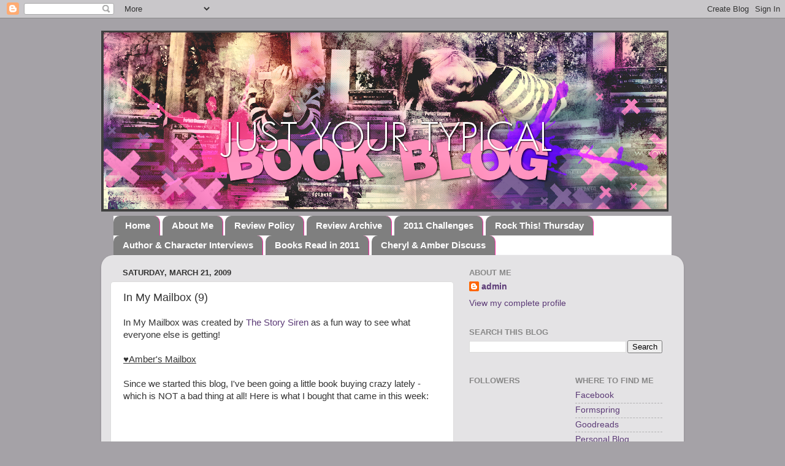

--- FILE ---
content_type: text/html; charset=UTF-8
request_url: https://justyourtypicalbookblog.blogspot.com/2009/03/in-my-mailbox-ambers-mailbox.html
body_size: 22444
content:
<!DOCTYPE html>
<html class='v2' dir='ltr' xmlns='http://www.w3.org/1999/xhtml' xmlns:b='http://www.google.com/2005/gml/b' xmlns:data='http://www.google.com/2005/gml/data' xmlns:expr='http://www.google.com/2005/gml/expr'>
<head>
<link href='https://www.blogger.com/static/v1/widgets/335934321-css_bundle_v2.css' rel='stylesheet' type='text/css'/>
<meta content='IE=EmulateIE7' http-equiv='X-UA-Compatible'/>
<meta content='width=1100' name='viewport'/>
<meta content='text/html; charset=UTF-8' http-equiv='Content-Type'/>
<meta content='blogger' name='generator'/>
<link href='https://justyourtypicalbookblog.blogspot.com/favicon.ico' rel='icon' type='image/x-icon'/>
<link href='http://justyourtypicalbookblog.blogspot.com/2009/03/in-my-mailbox-ambers-mailbox.html' rel='canonical'/>
<link rel="alternate" type="application/atom+xml" title="Just Your Typical Book Blog - Atom" href="https://justyourtypicalbookblog.blogspot.com/feeds/posts/default" />
<link rel="alternate" type="application/rss+xml" title="Just Your Typical Book Blog - RSS" href="https://justyourtypicalbookblog.blogspot.com/feeds/posts/default?alt=rss" />
<link rel="service.post" type="application/atom+xml" title="Just Your Typical Book Blog - Atom" href="https://www.blogger.com/feeds/8466401538122956759/posts/default" />

<link rel="alternate" type="application/atom+xml" title="Just Your Typical Book Blog - Atom" href="https://justyourtypicalbookblog.blogspot.com/feeds/5076745635651876645/comments/default" />
<!--Can't find substitution for tag [blog.ieCssRetrofitLinks]-->
<link href='https://blogger.googleusercontent.com/img/b/R29vZ2xl/AVvXsEgeFjKzJIz0p-UdkB1s5sunxWdKy1nHjOXelkLSZkgxvE_oqKx7i7dsHdNXu5egnJeeCoyRbpIotk5ZXnjadlb0oAeZoLjLkx4f1tKzEPPnX9YzTHOpqAM3wqmEhAApkhdg6jF260zCPAvu/s320/41s2UWNdr8L__SS500_.jpg' rel='image_src'/>
<meta content='http://justyourtypicalbookblog.blogspot.com/2009/03/in-my-mailbox-ambers-mailbox.html' property='og:url'/>
<meta content='In My Mailbox (9)' property='og:title'/>
<meta content='In My Mailbox was created by The Story Siren as a fun way to see what everyone else is getting! ♥Amber&#39;s Mailbox Since we started this blog,...' property='og:description'/>
<meta content='https://blogger.googleusercontent.com/img/b/R29vZ2xl/AVvXsEgeFjKzJIz0p-UdkB1s5sunxWdKy1nHjOXelkLSZkgxvE_oqKx7i7dsHdNXu5egnJeeCoyRbpIotk5ZXnjadlb0oAeZoLjLkx4f1tKzEPPnX9YzTHOpqAM3wqmEhAApkhdg6jF260zCPAvu/w1200-h630-p-k-no-nu/41s2UWNdr8L__SS500_.jpg' property='og:image'/>
<title>Just Your Typical Book Blog: In My Mailbox (9)</title>
<style id='page-skin-1' type='text/css'><!--
/*-----------------------------------------------
Blogger Template Style
Name:     Picture Window
Designer: Blogger
URL:      www.blogger.com
----------------------------------------------- */
/* Content
----------------------------------------------- */
body {
font: normal normal 15px 'Trebuchet MS', Trebuchet, sans-serif;
color: #333333;
background: #a5a2a7 none no-repeat scroll center center;
}
html body .region-inner {
min-width: 0;
max-width: 100%;
width: auto;
}
.content-outer {
font-size: 90%;
}
a:link {
text-decoration:none;
color: #5c3b77;
}
a:visited {
text-decoration:none;
color: #44187f;
}
a:hover {
text-decoration:underline;
color: #8832ff;
}
.content-outer {
background: transparent none repeat scroll top left;
-moz-border-radius: 0;
-webkit-border-radius: 0;
-goog-ms-border-radius: 0;
border-radius: 0;
-moz-box-shadow: 0 0 0 rgba(0, 0, 0, .15);
-webkit-box-shadow: 0 0 0 rgba(0, 0, 0, .15);
-goog-ms-box-shadow: 0 0 0 rgba(0, 0, 0, .15);
box-shadow: 0 0 0 rgba(0, 0, 0, .15);
margin: 20px auto;
}
.content-inner {
padding: 0;
}
/* Header
----------------------------------------------- */
.header-outer {
background: transparent none repeat-x scroll top left;
_background-image: none;
color: #ffffff;
-moz-border-radius: 0;
-webkit-border-radius: 0;
-goog-ms-border-radius: 0;
border-radius: 0;
}
.Header img, .Header #header-inner {
-moz-border-radius: 0;
-webkit-border-radius: 0;
-goog-ms-border-radius: 0;
border-radius: 0;
}
.header-inner .Header .titlewrapper,
.header-inner .Header .descriptionwrapper {
padding-left: 0;
padding-right: 0;
}
.Header h1 {
font: normal normal 36px Arial, Tahoma, Helvetica, FreeSans, sans-serif;
text-shadow: 1px 1px 3px rgba(0, 0, 0, 0.3);
}
.Header h1 a {
color: #ffffff;
}
.Header .description {
font-size: 130%;
}
/* Tabs
----------------------------------------------- */
.tabs-inner {
margin: .5em 20px 0;
padding: 0;
}
.tabs-inner .section {
margin: 0;
}
.tabs-inner .widget ul {
padding: 0;
background: #ffffff none repeat scroll bottom;
-moz-border-radius: 0;
-webkit-border-radius: 0;
-goog-ms-border-radius: 0;
border-radius: 0;
}
.tabs-inner .widget li {
border: none;
}
.tabs-inner .widget li a {
display: inline-block;
padding: .5em 1em;
margin-right: .25em;
color: #ffffff;
font: normal bold 15px 'Trebuchet MS', Trebuchet, sans-serif;
-moz-border-radius: 10px 10px 0 0;
-webkit-border-top-left-radius: 10px;
-webkit-border-top-right-radius: 10px;
-goog-ms-border-radius: 10px 10px 0 0;
border-radius: 10px 10px 0 0;
background: transparent url(//www.blogblog.com/1kt/transparent/black50.png) repeat scroll top left;
border-right: 1px solid #ff31a8;
}
.tabs-inner .widget li:first-child a {
padding-left: 1.25em;
-moz-border-radius-topleft: 10px;
-moz-border-radius-bottomleft: 0;
-webkit-border-top-left-radius: 10px;
-webkit-border-bottom-left-radius: 0;
-goog-ms-border-top-left-radius: 10px;
-goog-ms-border-bottom-left-radius: 0;
border-top-left-radius: 10px;
border-bottom-left-radius: 0;
}
.tabs-inner .widget li.selected a,
.tabs-inner .widget li a:hover {
position: relative;
z-index: 1;
background: #bb98ee url(//www.blogblog.com/1kt/transparent/white80.png) repeat scroll bottom;
color: #8832ff;
-moz-box-shadow: 0 0 3px rgba(0, 0, 0, .15);
-webkit-box-shadow: 0 0 3px rgba(0, 0, 0, .15);
-goog-ms-box-shadow: 0 0 3px rgba(0, 0, 0, .15);
box-shadow: 0 0 3px rgba(0, 0, 0, .15);
}
/* Headings
----------------------------------------------- */
h2 {
font: bold normal 13px Arial, Tahoma, Helvetica, FreeSans, sans-serif;
text-transform: uppercase;
color: #888888;
margin: .5em 0;
}
/* Main
----------------------------------------------- */
.main-outer {
background: transparent url(//www.blogblog.com/1kt/transparent/white80.png) repeat scroll top left;
-moz-border-radius: 20px 20px 0 0;
-webkit-border-top-left-radius: 20px;
-webkit-border-top-right-radius: 20px;
-webkit-border-bottom-left-radius: 0;
-webkit-border-bottom-right-radius: 0;
-goog-ms-border-radius: 20px 20px 0 0;
border-radius: 20px 20px 0 0;
-moz-box-shadow: 0 1px 3px rgba(0, 0, 0, .15);
-webkit-box-shadow: 0 1px 3px rgba(0, 0, 0, .15);
-goog-ms-box-shadow: 0 1px 3px rgba(0, 0, 0, .15);
box-shadow: 0 1px 3px rgba(0, 0, 0, .15);
}
.main-inner {
padding: 15px 20px 20px;
}
.main-inner .column-center-inner {
padding: 0 0;
}
.main-inner .column-left-inner {
padding-left: 0;
}
.main-inner .column-right-inner {
padding-right: 0;
}
/* Posts
----------------------------------------------- */
h3.post-title {
margin: 0;
font: normal normal 18px 'Trebuchet MS', Trebuchet, sans-serif;
}
.comments h4 {
margin: 1em 0 0;
font: normal normal 18px 'Trebuchet MS', Trebuchet, sans-serif;
}
.date-header span {
color: #333333;
}
.post-outer {
background-color: #ffffff;
border: solid 1px #dddddd;
-moz-border-radius: 5px;
-webkit-border-radius: 5px;
border-radius: 5px;
-goog-ms-border-radius: 5px;
padding: 15px 20px;
margin: 0 -20px 20px;
}
.post-body {
line-height: 1.4;
font-size: 110%;
position: relative;
}
.post-header {
margin: 0 0 1.5em;
color: #221a2a;
line-height: 1.6;
}
.post-footer {
margin: .5em 0 0;
color: #221a2a;
line-height: 1.6;
}
#blog-pager {
font-size: 140%
}
#comments .comment-author {
padding-top: 1.5em;
border-top: dashed 1px #ccc;
border-top: dashed 1px rgba(128, 128, 128, .5);
background-position: 0 1.5em;
}
#comments .comment-author:first-child {
padding-top: 0;
border-top: none;
}
.avatar-image-container {
margin: .2em 0 0;
}
/* Comments
----------------------------------------------- */
.comments .comments-content .icon.blog-author {
background-repeat: no-repeat;
background-image: url([data-uri]);
}
.comments .comments-content .loadmore a {
border-top: 1px solid #8832ff;
border-bottom: 1px solid #8832ff;
}
.comments .continue {
border-top: 2px solid #8832ff;
}
/* Widgets
----------------------------------------------- */
.widget ul, .widget #ArchiveList ul.flat {
padding: 0;
list-style: none;
}
.widget ul li, .widget #ArchiveList ul.flat li {
border-top: dashed 1px #ccc;
border-top: dashed 1px rgba(128, 128, 128, .5);
}
.widget ul li:first-child, .widget #ArchiveList ul.flat li:first-child {
border-top: none;
}
.widget .post-body ul {
list-style: disc;
}
.widget .post-body ul li {
border: none;
}
/* Footer
----------------------------------------------- */
.footer-outer {
color:#cccccc;
background: transparent url(//www.blogblog.com/1kt/transparent/black50.png) repeat scroll top left;
-moz-border-radius: 0 0 20px 20px;
-webkit-border-top-left-radius: 0;
-webkit-border-top-right-radius: 0;
-webkit-border-bottom-left-radius: 20px;
-webkit-border-bottom-right-radius: 20px;
-goog-ms-border-radius: 0 0 20px 20px;
border-radius: 0 0 20px 20px;
-moz-box-shadow: 0 1px 3px rgba(0, 0, 0, .15);
-webkit-box-shadow: 0 1px 3px rgba(0, 0, 0, .15);
-goog-ms-box-shadow: 0 1px 3px rgba(0, 0, 0, .15);
box-shadow: 0 1px 3px rgba(0, 0, 0, .15);
}
.footer-inner {
padding: 10px 20px 20px;
}
.footer-outer a {
color: #bb98ee;
}
.footer-outer a:visited {
color: #ba77ee;
}
.footer-outer a:hover {
color: #8832ff;
}
.footer-outer .widget h2 {
color: #aaaaaa;
}
/* Mobile
----------------------------------------------- */
html body.mobile {
height: auto;
}
html body.mobile {
min-height: 480px;
background-size: 100% auto;
}
.mobile .body-fauxcolumn-outer {
background: transparent none repeat scroll top left;
}
html .mobile .mobile-date-outer, html .mobile .blog-pager {
border-bottom: none;
background: transparent url(//www.blogblog.com/1kt/transparent/white80.png) repeat scroll top left;
margin-bottom: 10px;
}
.mobile .date-outer {
background: transparent url(//www.blogblog.com/1kt/transparent/white80.png) repeat scroll top left;
}
.mobile .header-outer, .mobile .main-outer,
.mobile .post-outer, .mobile .footer-outer {
-moz-border-radius: 0;
-webkit-border-radius: 0;
-goog-ms-border-radius: 0;
border-radius: 0;
}
.mobile .content-outer,
.mobile .main-outer,
.mobile .post-outer {
background: inherit;
border: none;
}
.mobile .content-outer {
font-size: 100%;
}
.mobile-link-button {
background-color: #5c3b77;
}
.mobile-link-button a:link, .mobile-link-button a:visited {
color: #ffffff;
}
.mobile-index-contents {
color: #333333;
}
.mobile .tabs-inner .PageList .widget-content {
background: #bb98ee url(//www.blogblog.com/1kt/transparent/white80.png) repeat scroll bottom;
color: #8832ff;
}
.mobile .tabs-inner .PageList .widget-content .pagelist-arrow {
border-left: 1px solid #ff31a8;
}

--></style>
<style id='template-skin-1' type='text/css'><!--
body {
min-width: 950px;
}
.content-outer, .content-fauxcolumn-outer, .region-inner {
min-width: 950px;
max-width: 950px;
_width: 950px;
}
.main-inner .columns {
padding-left: 0px;
padding-right: 360px;
}
.main-inner .fauxcolumn-center-outer {
left: 0px;
right: 360px;
/* IE6 does not respect left and right together */
_width: expression(this.parentNode.offsetWidth -
parseInt("0px") -
parseInt("360px") + 'px');
}
.main-inner .fauxcolumn-left-outer {
width: 0px;
}
.main-inner .fauxcolumn-right-outer {
width: 360px;
}
.main-inner .column-left-outer {
width: 0px;
right: 100%;
margin-left: -0px;
}
.main-inner .column-right-outer {
width: 360px;
margin-right: -360px;
}
#layout {
min-width: 0;
}
#layout .content-outer {
min-width: 0;
width: 800px;
}
#layout .region-inner {
min-width: 0;
width: auto;
}
--></style>
<link href='https://www.blogger.com/dyn-css/authorization.css?targetBlogID=8466401538122956759&amp;zx=2a1d1363-af65-4fb9-82b3-7f45a36a076a' media='none' onload='if(media!=&#39;all&#39;)media=&#39;all&#39;' rel='stylesheet'/><noscript><link href='https://www.blogger.com/dyn-css/authorization.css?targetBlogID=8466401538122956759&amp;zx=2a1d1363-af65-4fb9-82b3-7f45a36a076a' rel='stylesheet'/></noscript>
<meta name='google-adsense-platform-account' content='ca-host-pub-1556223355139109'/>
<meta name='google-adsense-platform-domain' content='blogspot.com'/>

</head>
<body class='loading variant-open'>
<div class='navbar section' id='navbar'><div class='widget Navbar' data-version='1' id='Navbar1'><script type="text/javascript">
    function setAttributeOnload(object, attribute, val) {
      if(window.addEventListener) {
        window.addEventListener('load',
          function(){ object[attribute] = val; }, false);
      } else {
        window.attachEvent('onload', function(){ object[attribute] = val; });
      }
    }
  </script>
<div id="navbar-iframe-container"></div>
<script type="text/javascript" src="https://apis.google.com/js/platform.js"></script>
<script type="text/javascript">
      gapi.load("gapi.iframes:gapi.iframes.style.bubble", function() {
        if (gapi.iframes && gapi.iframes.getContext) {
          gapi.iframes.getContext().openChild({
              url: 'https://www.blogger.com/navbar/8466401538122956759?po\x3d5076745635651876645\x26origin\x3dhttps://justyourtypicalbookblog.blogspot.com',
              where: document.getElementById("navbar-iframe-container"),
              id: "navbar-iframe"
          });
        }
      });
    </script><script type="text/javascript">
(function() {
var script = document.createElement('script');
script.type = 'text/javascript';
script.src = '//pagead2.googlesyndication.com/pagead/js/google_top_exp.js';
var head = document.getElementsByTagName('head')[0];
if (head) {
head.appendChild(script);
}})();
</script>
</div></div>
<div class='body-fauxcolumns'>
<div class='fauxcolumn-outer body-fauxcolumn-outer'>
<div class='cap-top'>
<div class='cap-left'></div>
<div class='cap-right'></div>
</div>
<div class='fauxborder-left'>
<div class='fauxborder-right'></div>
<div class='fauxcolumn-inner'>
</div>
</div>
<div class='cap-bottom'>
<div class='cap-left'></div>
<div class='cap-right'></div>
</div>
</div>
</div>
<div class='content'>
<div class='content-fauxcolumns'>
<div class='fauxcolumn-outer content-fauxcolumn-outer'>
<div class='cap-top'>
<div class='cap-left'></div>
<div class='cap-right'></div>
</div>
<div class='fauxborder-left'>
<div class='fauxborder-right'></div>
<div class='fauxcolumn-inner'>
</div>
</div>
<div class='cap-bottom'>
<div class='cap-left'></div>
<div class='cap-right'></div>
</div>
</div>
</div>
<div class='content-outer'>
<div class='content-cap-top cap-top'>
<div class='cap-left'></div>
<div class='cap-right'></div>
</div>
<div class='fauxborder-left content-fauxborder-left'>
<div class='fauxborder-right content-fauxborder-right'></div>
<div class='content-inner'>
<header>
<div class='header-outer'>
<div class='header-cap-top cap-top'>
<div class='cap-left'></div>
<div class='cap-right'></div>
</div>
<div class='fauxborder-left header-fauxborder-left'>
<div class='fauxborder-right header-fauxborder-right'></div>
<div class='region-inner header-inner'>
<div class='header section' id='header'><div class='widget Header' data-version='1' id='Header1'>
<div id='header-inner'>
<a href='https://justyourtypicalbookblog.blogspot.com/' style='display: block'>
<img alt='Just Your Typical Book Blog' height='295px; ' id='Header1_headerimg' src='https://blogger.googleusercontent.com/img/b/R29vZ2xl/AVvXsEiKOTOR4i9nab_QhxoIJzXcchP7ky7XZhCdf9sroHBLKHiHGSBuTjkhrIpbgLXAT2Phcp59EhIZBn2Eu07GUJ8JVa6KEI8R0szT8kA3gFpgH20bQNO5RijpayLX-JyFoYua0m3s_euIo_q3/s1600-r/HeaderPink.png' style='display: block' width='925px; '/>
</a>
</div>
</div></div>
</div>
</div>
<div class='header-cap-bottom cap-bottom'>
<div class='cap-left'></div>
<div class='cap-right'></div>
</div>
</div>
</header>
<div class='tabs-outer'>
<div class='tabs-cap-top cap-top'>
<div class='cap-left'></div>
<div class='cap-right'></div>
</div>
<div class='fauxborder-left tabs-fauxborder-left'>
<div class='fauxborder-right tabs-fauxborder-right'></div>
<div class='region-inner tabs-inner'>
<div class='tabs section' id='crosscol'><div class='widget PageList' data-version='1' id='PageList1'>
<h2>Pages</h2>
<div class='widget-content'>
<ul>
<li>
<a href='https://justyourtypicalbookblog.blogspot.com/'>Home</a>
</li>
<li>
<a href='https://justyourtypicalbookblog.blogspot.com/p/about-us.html'>About Me</a>
</li>
<li>
<a href='https://justyourtypicalbookblog.blogspot.com/p/review-policy.html'>Review Policy</a>
</li>
<li>
<a href='https://justyourtypicalbookblog.blogspot.com/p/review-archive.html'>Review Archive</a>
</li>
<li>
<a href='https://justyourtypicalbookblog.blogspot.com/p/2010-challenges.html'>2011 Challenges</a>
</li>
<li>
<a href='https://justyourtypicalbookblog.blogspot.com/p/rock-this-thursday.html'>Rock This! Thursday</a>
</li>
<li>
<a href='https://justyourtypicalbookblog.blogspot.com/p/author-interviews.html'>Author &amp; Character Interviews</a>
</li>
<li>
<a href='https://justyourtypicalbookblog.blogspot.com/p/books-read-in-2011.html'>Books Read in 2011</a>
</li>
<li>
<a href='https://justyourtypicalbookblog.blogspot.com/p/cheryl-amber-discuss.html'>Cheryl &amp; Amber Discuss</a>
</li>
</ul>
<div class='clear'></div>
</div>
</div></div>
<div class='tabs no-items section' id='crosscol-overflow'></div>
</div>
</div>
<div class='tabs-cap-bottom cap-bottom'>
<div class='cap-left'></div>
<div class='cap-right'></div>
</div>
</div>
<div class='main-outer'>
<div class='main-cap-top cap-top'>
<div class='cap-left'></div>
<div class='cap-right'></div>
</div>
<div class='fauxborder-left main-fauxborder-left'>
<div class='fauxborder-right main-fauxborder-right'></div>
<div class='region-inner main-inner'>
<div class='columns fauxcolumns'>
<div class='fauxcolumn-outer fauxcolumn-center-outer'>
<div class='cap-top'>
<div class='cap-left'></div>
<div class='cap-right'></div>
</div>
<div class='fauxborder-left'>
<div class='fauxborder-right'></div>
<div class='fauxcolumn-inner'>
</div>
</div>
<div class='cap-bottom'>
<div class='cap-left'></div>
<div class='cap-right'></div>
</div>
</div>
<div class='fauxcolumn-outer fauxcolumn-left-outer'>
<div class='cap-top'>
<div class='cap-left'></div>
<div class='cap-right'></div>
</div>
<div class='fauxborder-left'>
<div class='fauxborder-right'></div>
<div class='fauxcolumn-inner'>
</div>
</div>
<div class='cap-bottom'>
<div class='cap-left'></div>
<div class='cap-right'></div>
</div>
</div>
<div class='fauxcolumn-outer fauxcolumn-right-outer'>
<div class='cap-top'>
<div class='cap-left'></div>
<div class='cap-right'></div>
</div>
<div class='fauxborder-left'>
<div class='fauxborder-right'></div>
<div class='fauxcolumn-inner'>
</div>
</div>
<div class='cap-bottom'>
<div class='cap-left'></div>
<div class='cap-right'></div>
</div>
</div>
<!-- corrects IE6 width calculation -->
<div class='columns-inner'>
<div class='column-center-outer'>
<div class='column-center-inner'>
<div class='main section' id='main'><div class='widget Blog' data-version='1' id='Blog1'>
<div class='blog-posts hfeed'>

          <div class="date-outer">
        
<h2 class='date-header'><span>Saturday, March 21, 2009</span></h2>

          <div class="date-posts">
        
<div class='post-outer'>
<div class='post hentry'>
<a name='5076745635651876645'></a>
<h3 class='post-title entry-title'>
In My Mailbox (9)
</h3>
<div class='post-header'>
<div class='post-header-line-1'></div>
</div>
<div class='post-body entry-content' id='post-body-5076745635651876645'>
In My Mailbox was created by <a href="http://www.thestorysiren.com/">The Story Siren </a>as a fun way to see what everyone else is getting!<br /><br /><u>&#9829;Amber's Mailbox</u><br /><br />Since we started this blog, I've been going a little book buying crazy lately - which is NOT a bad thing at all! Here is what I bought that came in this week:<br /><br /><br /><br /><p><br /><a href="https://blogger.googleusercontent.com/img/b/R29vZ2xl/AVvXsEgeFjKzJIz0p-UdkB1s5sunxWdKy1nHjOXelkLSZkgxvE_oqKx7i7dsHdNXu5egnJeeCoyRbpIotk5ZXnjadlb0oAeZoLjLkx4f1tKzEPPnX9YzTHOpqAM3wqmEhAApkhdg6jF260zCPAvu/s1600-h/41s2UWNdr8L__SS500_.jpg"><img alt="" border="0" id="BLOGGER_PHOTO_ID_5315872606084237362" src="https://blogger.googleusercontent.com/img/b/R29vZ2xl/AVvXsEgeFjKzJIz0p-UdkB1s5sunxWdKy1nHjOXelkLSZkgxvE_oqKx7i7dsHdNXu5egnJeeCoyRbpIotk5ZXnjadlb0oAeZoLjLkx4f1tKzEPPnX9YzTHOpqAM3wqmEhAApkhdg6jF260zCPAvu/s320/41s2UWNdr8L__SS500_.jpg" style="FLOAT: left; MARGIN: 0px 10px 10px 0px; WIDTH: 132px; CURSOR: hand; HEIGHT: 200px" /></a> <strong>Something, Maybe by Elizabeth Scott</strong></p><p><em>Everyone thinks their parents are embarrassing, but Hannah knows she's got them all beat. Her dad made a fortune showcasing photos of pretty girls and his party lifestyle all over the Internet, and her mom was once one of her dad's girlfriends and is now the star of her own website. After getting the wrong kind of attention for way too long, Hannah has mastered the art of staying under the radar...and that's just how she likes it. Of course, that doesn't help her get noticed by her crush. Hannah's sure that gorgeous, sensitive Josh is her soul mate. But trying to get him to notice her; wondering why she suddenly can't stop thinking about another guy, Finn; and dealing with her parents make Hannah feel like she's going crazy. Yet she's determined to make things work out the way she wants -- only what she wants may not be what she needs.... </em></p><p><em><strong>P.S.-Don't forget we're giving away a copy of Something, Maybe <a href="http://justyourtypicalbookblog.blogspot.com/2009/03/our-very-first-contest-something-maybe.html">click here</a> to enter!</strong></em></p><br /><br /><p><em></em></p><br /><img alt="" border="0" id="BLOGGER_PHOTO_ID_5315873680738617634" src="https://blogger.googleusercontent.com/img/b/R29vZ2xl/AVvXsEiQMYCCrELD8FK4WHyZO78H1u7hp9nw1kcl9vNFBggOxweP9gug0F_yUEgYppzoL0416Bl3IjGL4fN0AzdlXBPflr6syUFhbS7_YSW0hcjyP2b7l6Wyo5fe5LJaZ7Mc_a8GPzrEjAowxTX8/s320/34326431.jpg" style="FLOAT: right; MARGIN: 0px 0px 10px 10px; WIDTH: 128px; CURSOR: hand; HEIGHT: 192px" /><strong>Evermore by Alyson Noel</strong><br /><br /><br /><p><em>Since a horrible accident claimed the lives of her family, sixteen-year-old Ever can see auras, hear people&#8217;s thoughts, and know a person&#8217;s life story by touch. Going out of her way to shield herself from human contact to suppress her abilities has branded her as a freak at her new high school&#8212;but everything changes when she meets Damen Auguste&#8230; Ever sees Damen and feels an instant recognition. He is gorgeous, exotic and wealthy, and he holds many secrets. Damen is able to make things appear and disappear, he always seems to know what she&#8217;s thinking&#8212;and he&#8217;s the only one who can silence the noise and the random energy in her head. She doesn&#8217;t know who he really is&#8212;or what he is. Damen equal parts light and darkness, and he belongs to an enchanted new world where no one ever dies.</em></p><br /><br /><br /><p><em></em></p><br /><br /><br /><p><br /><a href="https://blogger.googleusercontent.com/img/b/R29vZ2xl/AVvXsEg2TtObrvrlCr0Q6x_RlKzUodQa9P3Wf9k5L4CB8F7ZXBoRgk6ShzP6jc2x0ASq28Zz5i9M0JAOl58GJdjKL7JLv92W5hEoIyKR4jOSTwaAkdVNtPw6ISq_eJwAuCcZSI-9SEs_wiZPFX_W/s1600-h/14523739.jpg"><img alt="" border="0" id="BLOGGER_PHOTO_ID_5315874271228709810" src="https://blogger.googleusercontent.com/img/b/R29vZ2xl/AVvXsEg2TtObrvrlCr0Q6x_RlKzUodQa9P3Wf9k5L4CB8F7ZXBoRgk6ShzP6jc2x0ASq28Zz5i9M0JAOl58GJdjKL7JLv92W5hEoIyKR4jOSTwaAkdVNtPw6ISq_eJwAuCcZSI-9SEs_wiZPFX_W/s320/14523739.jpg" style="FLOAT: left; MARGIN: 0px 10px 10px 0px; WIDTH: 132px; CURSOR: hand; HEIGHT: 184px" /></a> <strong>Guitar Girl by Sarra Manning</strong></p><p><em>Seventeen-year-old Molly Montgomery never planned on becoming famous. Molly's band, The Hormones, was just supposed to be about mucking around with best mates, Jane and Tara; writing songs about Hello Kitty; and being a girl. But when the group is joined by the deliciously dangerous Dean and his friend T, things on stage - and backstage - start happening, fast. Her story is just beginning when all of Molly's dreams come true. The hazards of pop stardom, first love, screaming fans, and sleazy managers are forcing this baby diva close to the edge. Fame never comes for free, and Molly's about to find out what it costs.</em></p><br /><br /><br /><p><em></em></p><br /><a href="https://blogger.googleusercontent.com/img/b/R29vZ2xl/AVvXsEi6mpNOiC_JZ84WEKtt4qGqac8slA-DbVLB5iXPJJf3kWgYtQ5SyzS1jd-O4qw8VYOI4eye3oPjJ6fV3aqpg1zVHuBu1x-hSJck9QnroMRL9lB-FdOikcH2cPbdiMqFfo_1ClTza9Et6skm/s1600-h/BornBlue.jpg"><img alt="" border="0" id="BLOGGER_PHOTO_ID_5315876000665525250" src="https://blogger.googleusercontent.com/img/b/R29vZ2xl/AVvXsEi6mpNOiC_JZ84WEKtt4qGqac8slA-DbVLB5iXPJJf3kWgYtQ5SyzS1jd-O4qw8VYOI4eye3oPjJ6fV3aqpg1zVHuBu1x-hSJck9QnroMRL9lB-FdOikcH2cPbdiMqFfo_1ClTza9Et6skm/s320/BornBlue.jpg" style="FLOAT: right; MARGIN: 0px 0px 10px 10px; WIDTH: 132px; CURSOR: hand; HEIGHT: 187px" /></a><br /><strong>Born Blue by Han Nolan</strong><br /><br /><em>Janie...Leshaya...whatever she's called...she's a survivor. Rescued from the brink of death, this child of a heroin addict has seen it all: revolving foster homes, physical abuse, an unwanted pregnancy. Now her childhood is coming to an end, and she is determined to make a life for herself by doing the only thing that makes her feel whole...singing. Can this girl, born to a life of hardship, find the strength and courage to break away from her past and become the legend she is meant to be?</em><br /><br /><br /><p><em></em></p><p></p><p></p><p></p><p></p><p>I also picked up the first volume in the <a href="http://www.amazon.com/Night-World-No-Daughters-Spellbinder/dp/1416974504/ref=sr_1_1?ie=UTF8&amp;s=books&amp;qid=1237699567&amp;sr=1-1">Night World </a>series. I own Volume Two already, but for some crazy reason when I bought it, I thought it was Volume One...yea, blonde moment right there. I would LOVE to say that I also got a copy of Going Too Far by Jennifer Echols and the first copy of Something, Maybe (I got one for me, one for the contest)...but <em>noooo</em>, Barnes &amp; Noble just wants to torture me by not shipping it yet! *shakes fist*</p><p></p><p>Also from the library...that I really should stay away from due to the over-growing pile of books and my habit of never returning anything on time, I got:</p><p><a href="http://www.amazon.com/Oh-Gods-Tera-Lynn-Childs/dp/0142414204/ref=sr_1_1?ie=UTF8&amp;s=books&amp;qid=1237699184&amp;sr=1-1">Oh.My.Gods by Tera Lynn Childs</a></p><p><a href="http://www.amazon.com/Leaving-Paradise-Simone-Elkeles/dp/0738710180/ref=sr_1_1?ie=UTF8&amp;s=books&amp;qid=1237699289&amp;sr=1-1">Leaving Paradise by Simone Elkeles</a></p>
<div style='clear: both;'></div>
</div>
<div class='post-footer'>
<div class='post-footer-line post-footer-line-1'><span class='post-author vcard'>
Posted by
<span class='fn'>Just Your Typical Book Blog</span>
</span>
<span class='post-timestamp'>
at
<a class='timestamp-link' href='https://justyourtypicalbookblog.blogspot.com/2009/03/in-my-mailbox-ambers-mailbox.html' rel='bookmark' title='permanent link'><abbr class='published' title='2009-03-21T23:59:00-05:00'>11:59&#8239;PM</abbr></a>
</span>
<span class='post-comment-link'>
</span>
<span class='post-icons'>
<span class='item-action'>
<a href='https://www.blogger.com/email-post/8466401538122956759/5076745635651876645' title='Email Post'>
<img alt="" class="icon-action" height="13" src="//img1.blogblog.com/img/icon18_email.gif" width="18">
</a>
</span>
<span class='item-control blog-admin pid-1260142886'>
<a href='https://www.blogger.com/post-edit.g?blogID=8466401538122956759&postID=5076745635651876645&from=pencil' title='Edit Post'>
<img alt='' class='icon-action' height='18' src='https://resources.blogblog.com/img/icon18_edit_allbkg.gif' width='18'/>
</a>
</span>
</span>
<div class='post-share-buttons goog-inline-block'>
<a class='goog-inline-block share-button sb-email' href='https://www.blogger.com/share-post.g?blogID=8466401538122956759&postID=5076745635651876645&target=email' target='_blank' title='Email This'><span class='share-button-link-text'>Email This</span></a><a class='goog-inline-block share-button sb-blog' href='https://www.blogger.com/share-post.g?blogID=8466401538122956759&postID=5076745635651876645&target=blog' onclick='window.open(this.href, "_blank", "height=270,width=475"); return false;' target='_blank' title='BlogThis!'><span class='share-button-link-text'>BlogThis!</span></a><a class='goog-inline-block share-button sb-twitter' href='https://www.blogger.com/share-post.g?blogID=8466401538122956759&postID=5076745635651876645&target=twitter' target='_blank' title='Share to X'><span class='share-button-link-text'>Share to X</span></a><a class='goog-inline-block share-button sb-facebook' href='https://www.blogger.com/share-post.g?blogID=8466401538122956759&postID=5076745635651876645&target=facebook' onclick='window.open(this.href, "_blank", "height=430,width=640"); return false;' target='_blank' title='Share to Facebook'><span class='share-button-link-text'>Share to Facebook</span></a><a class='goog-inline-block share-button sb-pinterest' href='https://www.blogger.com/share-post.g?blogID=8466401538122956759&postID=5076745635651876645&target=pinterest' target='_blank' title='Share to Pinterest'><span class='share-button-link-text'>Share to Pinterest</span></a>
</div>
</div>
<div class='post-footer-line post-footer-line-2'><span class='post-labels'>
Labels:
<a href='https://justyourtypicalbookblog.blogspot.com/search/label/In%20My%20Mailbox' rel='tag'>In My Mailbox</a>
</span>
</div>
<div class='post-footer-line post-footer-line-3'></div>
</div>
</div>
<div class='comments' id='comments'>
<a name='comments'></a>
<h4>16 comments:</h4>
<div id='Blog1_comments-block-wrapper'>
<dl class='avatar-comment-indent' id='comments-block'>
<dt class='comment-author ' id='c4750527984486698547'>
<a name='c4750527984486698547'></a>
<div class="avatar-image-container vcard"><span dir="ltr"><a href="https://www.blogger.com/profile/13905618043044592932" target="" rel="nofollow" onclick="" class="avatar-hovercard" id="av-4750527984486698547-13905618043044592932"><img src="https://resources.blogblog.com/img/blank.gif" width="35" height="35" class="delayLoad" style="display: none;" longdesc="//blogger.googleusercontent.com/img/b/R29vZ2xl/AVvXsEiXEJjjIQBj1KSLpFZ-V2xJYnDW1hzBaNJ45XbF0rE0gHwzOAikNAz4f5FOZxwHFvwztonSfOhAjAluM7_LkZ-PPuVLV-iigYPeq1LlGKKylCYUUOiEOMoqnsLaJfjtcQo/s45-c/HP.jpg" alt="" title="Nancy">

<noscript><img src="//blogger.googleusercontent.com/img/b/R29vZ2xl/AVvXsEiXEJjjIQBj1KSLpFZ-V2xJYnDW1hzBaNJ45XbF0rE0gHwzOAikNAz4f5FOZxwHFvwztonSfOhAjAluM7_LkZ-PPuVLV-iigYPeq1LlGKKylCYUUOiEOMoqnsLaJfjtcQo/s45-c/HP.jpg" width="35" height="35" class="photo" alt=""></noscript></a></span></div>
<a href='https://www.blogger.com/profile/13905618043044592932' rel='nofollow'>Nancy</a>
said...
</dt>
<dd class='comment-body' id='Blog1_cmt-4750527984486698547'>
<p>
You had a great week. Evermore is simply amazing, it was not what I was expecting it to be but in a good way. Guitar Girl looks cute.
</p>
</dd>
<dd class='comment-footer'>
<span class='comment-timestamp'>
<a href='https://justyourtypicalbookblog.blogspot.com/2009/03/in-my-mailbox-ambers-mailbox.html?showComment=1237701240000#c4750527984486698547' title='comment permalink'>
March 22, 2009 at 12:54&#8239;AM
</a>
<span class='item-control blog-admin pid-1708147948'>
<a class='comment-delete' href='https://www.blogger.com/comment/delete/8466401538122956759/4750527984486698547' title='Delete Comment'>
<img src='https://resources.blogblog.com/img/icon_delete13.gif'/>
</a>
</span>
</span>
</dd>
<dt class='comment-author ' id='c7982886566263176185'>
<a name='c7982886566263176185'></a>
<div class="avatar-image-container vcard"><span dir="ltr"><a href="https://www.blogger.com/profile/13025434037081684606" target="" rel="nofollow" onclick="" class="avatar-hovercard" id="av-7982886566263176185-13025434037081684606"><img src="https://resources.blogblog.com/img/blank.gif" width="35" height="35" class="delayLoad" style="display: none;" longdesc="//4.bp.blogspot.com/_oMYIa2YvDyE/S1W3p42B2iI/AAAAAAAACCI/qKIoiG6xRVs/S45-s35/IMG000025-1.jpg" alt="" title="Adele">

<noscript><img src="//4.bp.blogspot.com/_oMYIa2YvDyE/S1W3p42B2iI/AAAAAAAACCI/qKIoiG6xRVs/S45-s35/IMG000025-1.jpg" width="35" height="35" class="photo" alt=""></noscript></a></span></div>
<a href='https://www.blogger.com/profile/13025434037081684606' rel='nofollow'>Adele</a>
said...
</dt>
<dd class='comment-body' id='Blog1_cmt-7982886566263176185'>
<p>
Well since I have been introduced the wonder that is E.Scott this weekend I would love to read Something, Maybe.  But I have heard wonderful things about Guitar Girls too
</p>
</dd>
<dd class='comment-footer'>
<span class='comment-timestamp'>
<a href='https://justyourtypicalbookblog.blogspot.com/2009/03/in-my-mailbox-ambers-mailbox.html?showComment=1237701600000#c7982886566263176185' title='comment permalink'>
March 22, 2009 at 1:00&#8239;AM
</a>
<span class='item-control blog-admin pid-1256754900'>
<a class='comment-delete' href='https://www.blogger.com/comment/delete/8466401538122956759/7982886566263176185' title='Delete Comment'>
<img src='https://resources.blogblog.com/img/icon_delete13.gif'/>
</a>
</span>
</span>
</dd>
<dt class='comment-author ' id='c7025778133121734231'>
<a name='c7025778133121734231'></a>
<div class="avatar-image-container avatar-stock"><span dir="ltr"><a href="https://www.blogger.com/profile/17446862423234144625" target="" rel="nofollow" onclick="" class="avatar-hovercard" id="av-7025778133121734231-17446862423234144625"><img src="//www.blogger.com/img/blogger_logo_round_35.png" width="35" height="35" alt="" title="Unknown">

</a></span></div>
<a href='https://www.blogger.com/profile/17446862423234144625' rel='nofollow'>Unknown</a>
said...
</dt>
<dd class='comment-body' id='Blog1_cmt-7025778133121734231'>
<p>
I hear you on buying more books (though I've cut back the last couple of weeks) and trying to take the entire YA section at the library home with me :)<BR/><BR/>I'm *squeeing* over Something, Maybe! Psyched that it came out :)
</p>
</dd>
<dd class='comment-footer'>
<span class='comment-timestamp'>
<a href='https://justyourtypicalbookblog.blogspot.com/2009/03/in-my-mailbox-ambers-mailbox.html?showComment=1237726080000#c7025778133121734231' title='comment permalink'>
March 22, 2009 at 7:48&#8239;AM
</a>
<span class='item-control blog-admin pid-1795099401'>
<a class='comment-delete' href='https://www.blogger.com/comment/delete/8466401538122956759/7025778133121734231' title='Delete Comment'>
<img src='https://resources.blogblog.com/img/icon_delete13.gif'/>
</a>
</span>
</span>
</dd>
<dt class='comment-author ' id='c1665754713414994848'>
<a name='c1665754713414994848'></a>
<div class="avatar-image-container avatar-stock"><span dir="ltr"><a href="https://www.blogger.com/profile/04501947064278343128" target="" rel="nofollow" onclick="" class="avatar-hovercard" id="av-1665754713414994848-04501947064278343128"><img src="//www.blogger.com/img/blogger_logo_round_35.png" width="35" height="35" alt="" title="Test">

</a></span></div>
<a href='https://www.blogger.com/profile/04501947064278343128' rel='nofollow'>Test</a>
said...
</dt>
<dd class='comment-body' id='Blog1_cmt-1665754713414994848'>
<p>
Something, Maybe and Evermore are both great! :) I can't wait to hear what you think about them.
</p>
</dd>
<dd class='comment-footer'>
<span class='comment-timestamp'>
<a href='https://justyourtypicalbookblog.blogspot.com/2009/03/in-my-mailbox-ambers-mailbox.html?showComment=1237728000000#c1665754713414994848' title='comment permalink'>
March 22, 2009 at 8:20&#8239;AM
</a>
<span class='item-control blog-admin pid-204277705'>
<a class='comment-delete' href='https://www.blogger.com/comment/delete/8466401538122956759/1665754713414994848' title='Delete Comment'>
<img src='https://resources.blogblog.com/img/icon_delete13.gif'/>
</a>
</span>
</span>
</dd>
<dt class='comment-author ' id='c5272530947213194513'>
<a name='c5272530947213194513'></a>
<div class="avatar-image-container avatar-stock"><span dir="ltr"><img src="//resources.blogblog.com/img/blank.gif" width="35" height="35" alt="" title="Anonymous">

</span></div>
Anonymous
said...
</dt>
<dd class='comment-body' id='Blog1_cmt-5272530947213194513'>
<p>
elizabeth scott never fails. So jealous of your copy of something maybe;0<BR/>I'll probably just have to go buy it.<BR/>And I'm glad to know I'm not the only one with a disastrous room. Why can't my parentas understand that I need maid service??! lol:)
</p>
</dd>
<dd class='comment-footer'>
<span class='comment-timestamp'>
<a href='https://justyourtypicalbookblog.blogspot.com/2009/03/in-my-mailbox-ambers-mailbox.html?showComment=1237732380000#c5272530947213194513' title='comment permalink'>
March 22, 2009 at 9:33&#8239;AM
</a>
<span class='item-control blog-admin pid-1224265303'>
<a class='comment-delete' href='https://www.blogger.com/comment/delete/8466401538122956759/5272530947213194513' title='Delete Comment'>
<img src='https://resources.blogblog.com/img/icon_delete13.gif'/>
</a>
</span>
</span>
</dd>
<dt class='comment-author ' id='c3407930186770123293'>
<a name='c3407930186770123293'></a>
<div class="avatar-image-container vcard"><span dir="ltr"><a href="https://www.blogger.com/profile/12016900109049413411" target="" rel="nofollow" onclick="" class="avatar-hovercard" id="av-3407930186770123293-12016900109049413411"><img src="https://resources.blogblog.com/img/blank.gif" width="35" height="35" class="delayLoad" style="display: none;" longdesc="//blogger.googleusercontent.com/img/b/R29vZ2xl/AVvXsEicH9FKYYNbMCTeHYswGyeg5LpIdaetVacKq8G0pyw3YwVe0JgSz5Vfhqv0TicXpaOMjAbogZH2Fiar2kVzjlg-I7ncQal-DJGauNgCN9ysLkCmbGGV1ecZP49c2Is6HyU/s45-c/21564536.thb.jpg" alt="" title="Bookworm">

<noscript><img src="//blogger.googleusercontent.com/img/b/R29vZ2xl/AVvXsEicH9FKYYNbMCTeHYswGyeg5LpIdaetVacKq8G0pyw3YwVe0JgSz5Vfhqv0TicXpaOMjAbogZH2Fiar2kVzjlg-I7ncQal-DJGauNgCN9ysLkCmbGGV1ecZP49c2Is6HyU/s45-c/21564536.thb.jpg" width="35" height="35" class="photo" alt=""></noscript></a></span></div>
<a href='https://www.blogger.com/profile/12016900109049413411' rel='nofollow'>Bookworm</a>
said...
</dt>
<dd class='comment-body' id='Blog1_cmt-3407930186770123293'>
<p>
Enjoy Oh. My. Gods--it was so cute, I loved it! And Evermore and Something Maybe are both at the top of my wishlist.....lucky you!
</p>
</dd>
<dd class='comment-footer'>
<span class='comment-timestamp'>
<a href='https://justyourtypicalbookblog.blogspot.com/2009/03/in-my-mailbox-ambers-mailbox.html?showComment=1237740960000#c3407930186770123293' title='comment permalink'>
March 22, 2009 at 11:56&#8239;AM
</a>
<span class='item-control blog-admin pid-1009019766'>
<a class='comment-delete' href='https://www.blogger.com/comment/delete/8466401538122956759/3407930186770123293' title='Delete Comment'>
<img src='https://resources.blogblog.com/img/icon_delete13.gif'/>
</a>
</span>
</span>
</dd>
<dt class='comment-author ' id='c5905650901479612256'>
<a name='c5905650901479612256'></a>
<div class="avatar-image-container vcard"><span dir="ltr"><a href="https://www.blogger.com/profile/02076975818192994337" target="" rel="nofollow" onclick="" class="avatar-hovercard" id="av-5905650901479612256-02076975818192994337"><img src="https://resources.blogblog.com/img/blank.gif" width="35" height="35" class="delayLoad" style="display: none;" longdesc="//blogger.googleusercontent.com/img/b/R29vZ2xl/AVvXsEg4a34nxAXRitj6uYAj02NgDjgTFbFFtMNutqDqh67jrCjkI1nxgc5vrfTvy3F5rFxe5bmfadNzByObKZyI-emgs3ERQvw75ugRUHkSqnR7H-ehj7bd_kl2zAMWnJHStg/s45-c/Button.png" alt="" title="Katie">

<noscript><img src="//blogger.googleusercontent.com/img/b/R29vZ2xl/AVvXsEg4a34nxAXRitj6uYAj02NgDjgTFbFFtMNutqDqh67jrCjkI1nxgc5vrfTvy3F5rFxe5bmfadNzByObKZyI-emgs3ERQvw75ugRUHkSqnR7H-ehj7bd_kl2zAMWnJHStg/s45-c/Button.png" width="35" height="35" class="photo" alt=""></noscript></a></span></div>
<a href='https://www.blogger.com/profile/02076975818192994337' rel='nofollow'>Katie</a>
said...
</dt>
<dd class='comment-body' id='Blog1_cmt-5905650901479612256'>
<p>
You had a good week.  I really want Something, Maybe!  Also, I gave you an award on my blog!
</p>
</dd>
<dd class='comment-footer'>
<span class='comment-timestamp'>
<a href='https://justyourtypicalbookblog.blogspot.com/2009/03/in-my-mailbox-ambers-mailbox.html?showComment=1237742280000#c5905650901479612256' title='comment permalink'>
March 22, 2009 at 12:18&#8239;PM
</a>
<span class='item-control blog-admin pid-466402186'>
<a class='comment-delete' href='https://www.blogger.com/comment/delete/8466401538122956759/5905650901479612256' title='Delete Comment'>
<img src='https://resources.blogblog.com/img/icon_delete13.gif'/>
</a>
</span>
</span>
</dd>
<dt class='comment-author ' id='c8869170418028639353'>
<a name='c8869170418028639353'></a>
<div class="avatar-image-container vcard"><span dir="ltr"><a href="https://www.blogger.com/profile/14943009333696533856" target="" rel="nofollow" onclick="" class="avatar-hovercard" id="av-8869170418028639353-14943009333696533856"><img src="https://resources.blogblog.com/img/blank.gif" width="35" height="35" class="delayLoad" style="display: none;" longdesc="//blogger.googleusercontent.com/img/b/R29vZ2xl/AVvXsEi9Wf3XOsk4DGAy-N9Yr8bTCbBC76gj0UxP2FlJEGETucFFNVjf5adAwHcEvjlfc5ALLhySV8hmBaFEIVL3uqzqSqCnCM5ponlf8F5zzSdREX19v9yAqyswQmo273pMsw/s45-c/*" alt="" title="prophecygirl">

<noscript><img src="//blogger.googleusercontent.com/img/b/R29vZ2xl/AVvXsEi9Wf3XOsk4DGAy-N9Yr8bTCbBC76gj0UxP2FlJEGETucFFNVjf5adAwHcEvjlfc5ALLhySV8hmBaFEIVL3uqzqSqCnCM5ponlf8F5zzSdREX19v9yAqyswQmo273pMsw/s45-c/*" width="35" height="35" class="photo" alt=""></noscript></a></span></div>
<a href='https://www.blogger.com/profile/14943009333696533856' rel='nofollow'>prophecygirl</a>
said...
</dt>
<dd class='comment-body' id='Blog1_cmt-8869170418028639353'>
<p>
Can't wait to see what you think of Sarra Manning - I love her!
</p>
</dd>
<dd class='comment-footer'>
<span class='comment-timestamp'>
<a href='https://justyourtypicalbookblog.blogspot.com/2009/03/in-my-mailbox-ambers-mailbox.html?showComment=1237753800000#c8869170418028639353' title='comment permalink'>
March 22, 2009 at 3:30&#8239;PM
</a>
<span class='item-control blog-admin pid-544004775'>
<a class='comment-delete' href='https://www.blogger.com/comment/delete/8466401538122956759/8869170418028639353' title='Delete Comment'>
<img src='https://resources.blogblog.com/img/icon_delete13.gif'/>
</a>
</span>
</span>
</dd>
<dt class='comment-author ' id='c649292863945913076'>
<a name='c649292863945913076'></a>
<div class="avatar-image-container vcard"><span dir="ltr"><a href="https://www.blogger.com/profile/16198849501165456082" target="" rel="nofollow" onclick="" class="avatar-hovercard" id="av-649292863945913076-16198849501165456082"><img src="https://resources.blogblog.com/img/blank.gif" width="35" height="35" class="delayLoad" style="display: none;" longdesc="//4.bp.blogspot.com/_ALcZC-x_ly0/S242Z5gswrI/AAAAAAAACkk/HN2YCYiHymE/S45-s35/mascot%2Byan%2Bcopy.jpg" alt="" title="Yan">

<noscript><img src="//4.bp.blogspot.com/_ALcZC-x_ly0/S242Z5gswrI/AAAAAAAACkk/HN2YCYiHymE/S45-s35/mascot%2Byan%2Bcopy.jpg" width="35" height="35" class="photo" alt=""></noscript></a></span></div>
<a href='https://www.blogger.com/profile/16198849501165456082' rel='nofollow'>Yan</a>
said...
</dt>
<dd class='comment-body' id='Blog1_cmt-649292863945913076'>
<p>
Do I dare say Evermore? :) EVERYWHERE I SAY xD have fun!
</p>
</dd>
<dd class='comment-footer'>
<span class='comment-timestamp'>
<a href='https://justyourtypicalbookblog.blogspot.com/2009/03/in-my-mailbox-ambers-mailbox.html?showComment=1237754640000#c649292863945913076' title='comment permalink'>
March 22, 2009 at 3:44&#8239;PM
</a>
<span class='item-control blog-admin pid-1072667660'>
<a class='comment-delete' href='https://www.blogger.com/comment/delete/8466401538122956759/649292863945913076' title='Delete Comment'>
<img src='https://resources.blogblog.com/img/icon_delete13.gif'/>
</a>
</span>
</span>
</dd>
<dt class='comment-author ' id='c3333089641531155437'>
<a name='c3333089641531155437'></a>
<div class="avatar-image-container avatar-stock"><span dir="ltr"><img src="//resources.blogblog.com/img/blank.gif" width="35" height="35" alt="" title="Anonymous">

</span></div>
Anonymous
said...
</dt>
<dd class='comment-body' id='Blog1_cmt-3333089641531155437'>
<p>
Guitar Girl looks pretty cool. I like the cover and Evermore is really good. <BR/><BR/>Good week!
</p>
</dd>
<dd class='comment-footer'>
<span class='comment-timestamp'>
<a href='https://justyourtypicalbookblog.blogspot.com/2009/03/in-my-mailbox-ambers-mailbox.html?showComment=1237764420000#c3333089641531155437' title='comment permalink'>
March 22, 2009 at 6:27&#8239;PM
</a>
<span class='item-control blog-admin pid-1224265303'>
<a class='comment-delete' href='https://www.blogger.com/comment/delete/8466401538122956759/3333089641531155437' title='Delete Comment'>
<img src='https://resources.blogblog.com/img/icon_delete13.gif'/>
</a>
</span>
</span>
</dd>
<dt class='comment-author ' id='c8378017628842643838'>
<a name='c8378017628842643838'></a>
<div class="avatar-image-container vcard"><span dir="ltr"><a href="https://www.blogger.com/profile/13267020418229202701" target="" rel="nofollow" onclick="" class="avatar-hovercard" id="av-8378017628842643838-13267020418229202701"><img src="https://resources.blogblog.com/img/blank.gif" width="35" height="35" class="delayLoad" style="display: none;" longdesc="//blogger.googleusercontent.com/img/b/R29vZ2xl/AVvXsEgwRSgkUt1hF9nfGiwdRCLedqjJqBY3PVdZ8r0cKdkpMihJZE2xKVdRgV7cnZGAo8ySivlDclwwn-4iITmLEVjCGL2CCZW59kfBUwAF1NDPV1S2vDDXbuWyVpgBqEsA-Q/s45-c/DSCF8849.jpg" alt="" title="the story siren">

<noscript><img src="//blogger.googleusercontent.com/img/b/R29vZ2xl/AVvXsEgwRSgkUt1hF9nfGiwdRCLedqjJqBY3PVdZ8r0cKdkpMihJZE2xKVdRgV7cnZGAo8ySivlDclwwn-4iITmLEVjCGL2CCZW59kfBUwAF1NDPV1S2vDDXbuWyVpgBqEsA-Q/s45-c/DSCF8849.jpg" width="35" height="35" class="photo" alt=""></noscript></a></span></div>
<a href='https://www.blogger.com/profile/13267020418229202701' rel='nofollow'>the story siren</a>
said...
</dt>
<dd class='comment-body' id='Blog1_cmt-8378017628842643838'>
<p>
Nice!!! lots of good books! I just ordered myself a few of those too!!
</p>
</dd>
<dd class='comment-footer'>
<span class='comment-timestamp'>
<a href='https://justyourtypicalbookblog.blogspot.com/2009/03/in-my-mailbox-ambers-mailbox.html?showComment=1237765200000#c8378017628842643838' title='comment permalink'>
March 22, 2009 at 6:40&#8239;PM
</a>
<span class='item-control blog-admin pid-1572051439'>
<a class='comment-delete' href='https://www.blogger.com/comment/delete/8466401538122956759/8378017628842643838' title='Delete Comment'>
<img src='https://resources.blogblog.com/img/icon_delete13.gif'/>
</a>
</span>
</span>
</dd>
<dt class='comment-author ' id='c8382077364291765459'>
<a name='c8382077364291765459'></a>
<div class="avatar-image-container vcard"><span dir="ltr"><a href="https://www.blogger.com/profile/15894728359837563216" target="" rel="nofollow" onclick="" class="avatar-hovercard" id="av-8382077364291765459-15894728359837563216"><img src="https://resources.blogblog.com/img/blank.gif" width="35" height="35" class="delayLoad" style="display: none;" longdesc="//blogger.googleusercontent.com/img/b/R29vZ2xl/AVvXsEgOOlUnaMWxl9LxJ4ASpXl0duEB3J3GmswT9GYa_3xemOYcwYuFUJngBFYHdDEl1-SOOlERs9qism04ddjL2fU6xHw8KO0-sxVynlImmP9zXXCDrsx9EuArH9QUBhyf4jg/s45-c/me.jpg" alt="" title="Reverie">

<noscript><img src="//blogger.googleusercontent.com/img/b/R29vZ2xl/AVvXsEgOOlUnaMWxl9LxJ4ASpXl0duEB3J3GmswT9GYa_3xemOYcwYuFUJngBFYHdDEl1-SOOlERs9qism04ddjL2fU6xHw8KO0-sxVynlImmP9zXXCDrsx9EuArH9QUBhyf4jg/s45-c/me.jpg" width="35" height="35" class="photo" alt=""></noscript></a></span></div>
<a href='https://www.blogger.com/profile/15894728359837563216' rel='nofollow'>Reverie</a>
said...
</dt>
<dd class='comment-body' id='Blog1_cmt-8382077364291765459'>
<p>
yay EVERMORE!!!  looooove that book!
</p>
</dd>
<dd class='comment-footer'>
<span class='comment-timestamp'>
<a href='https://justyourtypicalbookblog.blogspot.com/2009/03/in-my-mailbox-ambers-mailbox.html?showComment=1237768920000#c8382077364291765459' title='comment permalink'>
March 22, 2009 at 7:42&#8239;PM
</a>
<span class='item-control blog-admin pid-530780879'>
<a class='comment-delete' href='https://www.blogger.com/comment/delete/8466401538122956759/8382077364291765459' title='Delete Comment'>
<img src='https://resources.blogblog.com/img/icon_delete13.gif'/>
</a>
</span>
</span>
</dd>
<dt class='comment-author ' id='c4457883465184465327'>
<a name='c4457883465184465327'></a>
<div class="avatar-image-container vcard"><span dir="ltr"><a href="https://www.blogger.com/profile/09419573977053468767" target="" rel="nofollow" onclick="" class="avatar-hovercard" id="av-4457883465184465327-09419573977053468767"><img src="https://resources.blogblog.com/img/blank.gif" width="35" height="35" class="delayLoad" style="display: none;" longdesc="//blogger.googleusercontent.com/img/b/R29vZ2xl/AVvXsEizXi0OnaYVR_cEYdWVgJVqj0iMNFkwwpNedmwjuwpe3kj3N2X0DMxTsBBis4ktuXRQpE5wAPrpE_G0K7nKTn4IpXPweZFAi85EcuKNGcVIH6KkyxXTBhM1v7bgWSoeHwo/s45-c/breakapartherheart.jpg" alt="" title="deltay">

<noscript><img src="//blogger.googleusercontent.com/img/b/R29vZ2xl/AVvXsEizXi0OnaYVR_cEYdWVgJVqj0iMNFkwwpNedmwjuwpe3kj3N2X0DMxTsBBis4ktuXRQpE5wAPrpE_G0K7nKTn4IpXPweZFAi85EcuKNGcVIH6KkyxXTBhM1v7bgWSoeHwo/s45-c/breakapartherheart.jpg" width="35" height="35" class="photo" alt=""></noscript></a></span></div>
<a href='https://www.blogger.com/profile/09419573977053468767' rel='nofollow'>deltay</a>
said...
</dt>
<dd class='comment-body' id='Blog1_cmt-4457883465184465327'>
<p>
<I>Evermore</I>!!<BR/><BR/>And you got a copy of Something, Maybe!
</p>
</dd>
<dd class='comment-footer'>
<span class='comment-timestamp'>
<a href='https://justyourtypicalbookblog.blogspot.com/2009/03/in-my-mailbox-ambers-mailbox.html?showComment=1237769520000#c4457883465184465327' title='comment permalink'>
March 22, 2009 at 7:52&#8239;PM
</a>
<span class='item-control blog-admin pid-1809423574'>
<a class='comment-delete' href='https://www.blogger.com/comment/delete/8466401538122956759/4457883465184465327' title='Delete Comment'>
<img src='https://resources.blogblog.com/img/icon_delete13.gif'/>
</a>
</span>
</span>
</dd>
<dt class='comment-author ' id='c315044297726264837'>
<a name='c315044297726264837'></a>
<div class="avatar-image-container vcard"><span dir="ltr"><a href="https://www.blogger.com/profile/00267288869553706447" target="" rel="nofollow" onclick="" class="avatar-hovercard" id="av-315044297726264837-00267288869553706447"><img src="https://resources.blogblog.com/img/blank.gif" width="35" height="35" class="delayLoad" style="display: none;" longdesc="//2.bp.blogspot.com/-_DDLVm_Aw9o/V4UBfTKV3FI/AAAAAAAABt0/pgDpyDk9CuAgsGYGgoZxDB-r3d90OWjHgCK4B/s35/reading.jpg" alt="" title="Erika Powell">

<noscript><img src="//2.bp.blogspot.com/-_DDLVm_Aw9o/V4UBfTKV3FI/AAAAAAAABt0/pgDpyDk9CuAgsGYGgoZxDB-r3d90OWjHgCK4B/s35/reading.jpg" width="35" height="35" class="photo" alt=""></noscript></a></span></div>
<a href='https://www.blogger.com/profile/00267288869553706447' rel='nofollow'>Erika Powell</a>
said...
</dt>
<dd class='comment-body' id='Blog1_cmt-315044297726264837'>
<p>
Evermore and Something, Maybe. gah so jealous!
</p>
</dd>
<dd class='comment-footer'>
<span class='comment-timestamp'>
<a href='https://justyourtypicalbookblog.blogspot.com/2009/03/in-my-mailbox-ambers-mailbox.html?showComment=1237773180000#c315044297726264837' title='comment permalink'>
March 22, 2009 at 8:53&#8239;PM
</a>
<span class='item-control blog-admin pid-2075203789'>
<a class='comment-delete' href='https://www.blogger.com/comment/delete/8466401538122956759/315044297726264837' title='Delete Comment'>
<img src='https://resources.blogblog.com/img/icon_delete13.gif'/>
</a>
</span>
</span>
</dd>
<dt class='comment-author ' id='c4959045437060537531'>
<a name='c4959045437060537531'></a>
<div class="avatar-image-container vcard"><span dir="ltr"><a href="https://www.blogger.com/profile/00328228438007153020" target="" rel="nofollow" onclick="" class="avatar-hovercard" id="av-4959045437060537531-00328228438007153020"><img src="https://resources.blogblog.com/img/blank.gif" width="35" height="35" class="delayLoad" style="display: none;" longdesc="//blogger.googleusercontent.com/img/b/R29vZ2xl/AVvXsEiSbIdzE0TKMpqtWgCGqQPqJRtYDTWg_uVroO2-r3xgqaJ5Ww9KF2fcYH9TJhsS19DfJvAL41VLpqd0NfuktDPnNyEh_5r8eA3IdZ0w7UPsEIm40UPlsGrWHZ5uutcbvhE/s45-c/photo-1.jpeg" alt="" title="Aimee">

<noscript><img src="//blogger.googleusercontent.com/img/b/R29vZ2xl/AVvXsEiSbIdzE0TKMpqtWgCGqQPqJRtYDTWg_uVroO2-r3xgqaJ5Ww9KF2fcYH9TJhsS19DfJvAL41VLpqd0NfuktDPnNyEh_5r8eA3IdZ0w7UPsEIm40UPlsGrWHZ5uutcbvhE/s45-c/photo-1.jpeg" width="35" height="35" class="photo" alt=""></noscript></a></span></div>
<a href='https://www.blogger.com/profile/00328228438007153020' rel='nofollow'>Aimee</a>
said...
</dt>
<dd class='comment-body' id='Blog1_cmt-4959045437060537531'>
<p>
If it makes you feel any better I read one of the last books in the Nightworld series a really long time ago and had no idea until they started re-releasing the books... : /<BR/>It happens to us all!  I still loved the book though lol.
</p>
</dd>
<dd class='comment-footer'>
<span class='comment-timestamp'>
<a href='https://justyourtypicalbookblog.blogspot.com/2009/03/in-my-mailbox-ambers-mailbox.html?showComment=1237780740000#c4959045437060537531' title='comment permalink'>
March 22, 2009 at 10:59&#8239;PM
</a>
<span class='item-control blog-admin pid-232459986'>
<a class='comment-delete' href='https://www.blogger.com/comment/delete/8466401538122956759/4959045437060537531' title='Delete Comment'>
<img src='https://resources.blogblog.com/img/icon_delete13.gif'/>
</a>
</span>
</span>
</dd>
<dt class='comment-author ' id='c4120272634322332071'>
<a name='c4120272634322332071'></a>
<div class="avatar-image-container vcard"><span dir="ltr"><a href="https://www.blogger.com/profile/14924982664582970754" target="" rel="nofollow" onclick="" class="avatar-hovercard" id="av-4120272634322332071-14924982664582970754"><img src="https://resources.blogblog.com/img/blank.gif" width="35" height="35" class="delayLoad" style="display: none;" longdesc="//1.bp.blogspot.com/__NkFKvHVzbo/SeXK4sRHAzI/AAAAAAAAAm4/k_OpPyT8fg4/S45-s35/bes%2Ba.png" alt="" title="susan">

<noscript><img src="//1.bp.blogspot.com/__NkFKvHVzbo/SeXK4sRHAzI/AAAAAAAAAm4/k_OpPyT8fg4/S45-s35/bes%2Ba.png" width="35" height="35" class="photo" alt=""></noscript></a></span></div>
<a href='https://www.blogger.com/profile/14924982664582970754' rel='nofollow'>susan</a>
said...
</dt>
<dd class='comment-body' id='Blog1_cmt-4120272634322332071'>
<p>
I got <I>Guitar Girl</I> on trade. It's on our shelf but I haven't read it yet. <I>Born Blue</I> sounds interesting. Happy reading.
</p>
</dd>
<dd class='comment-footer'>
<span class='comment-timestamp'>
<a href='https://justyourtypicalbookblog.blogspot.com/2009/03/in-my-mailbox-ambers-mailbox.html?showComment=1237811400000#c4120272634322332071' title='comment permalink'>
March 23, 2009 at 7:30&#8239;AM
</a>
<span class='item-control blog-admin pid-1495087655'>
<a class='comment-delete' href='https://www.blogger.com/comment/delete/8466401538122956759/4120272634322332071' title='Delete Comment'>
<img src='https://resources.blogblog.com/img/icon_delete13.gif'/>
</a>
</span>
</span>
</dd>
</dl>
</div>
<p class='comment-footer'>
<a href='https://www.blogger.com/comment/fullpage/post/8466401538122956759/5076745635651876645' onclick='javascript:window.open(this.href, "bloggerPopup", "toolbar=0,location=0,statusbar=1,menubar=0,scrollbars=yes,width=640,height=500"); return false;'>Post a Comment</a>
</p>
</div>
</div>

        </div></div>
      
</div>
<div class='blog-pager' id='blog-pager'>
<span id='blog-pager-newer-link'>
<a class='blog-pager-newer-link' href='https://justyourtypicalbookblog.blogspot.com/2009/03/2009-100-reading-challenge.html' id='Blog1_blog-pager-newer-link' title='Newer Post'>Newer Post</a>
</span>
<span id='blog-pager-older-link'>
<a class='blog-pager-older-link' href='https://justyourtypicalbookblog.blogspot.com/2009/03/fairy-tale-contest.html' id='Blog1_blog-pager-older-link' title='Older Post'>Older Post</a>
</span>
<a class='home-link' href='https://justyourtypicalbookblog.blogspot.com/'>Home</a>
</div>
<div class='clear'></div>
<div class='post-feeds'>
<div class='feed-links'>
Subscribe to:
<a class='feed-link' href='https://justyourtypicalbookblog.blogspot.com/feeds/5076745635651876645/comments/default' target='_blank' type='application/atom+xml'>Post Comments (Atom)</a>
</div>
</div>
</div></div>
</div>
</div>
<div class='column-left-outer'>
<div class='column-left-inner'>
<aside>
</aside>
</div>
</div>
<div class='column-right-outer'>
<div class='column-right-inner'>
<aside>
<div class='sidebar section' id='sidebar-right-1'>
<div class='widget Profile' data-version='1' id='Profile1'>
<h2>About Me</h2>
<div class='widget-content'>
<dl class='profile-datablock'>
<dt class='profile-data'>
<a class='profile-name-link g-profile' href='https://www.blogger.com/profile/02689437046772659451' rel='author' style='background-image: url(//www.blogger.com/img/logo-16.png);'>
admin
</a>
</dt>
</dl>
<a class='profile-link' href='https://www.blogger.com/profile/02689437046772659451' rel='author'>View my complete profile</a>
<div class='clear'></div>
</div>
</div><div class='widget BlogSearch' data-version='1' id='BlogSearch1'>
<h2 class='title'>Search This Blog</h2>
<div class='widget-content'>
<div id='BlogSearch1_form'>
<form action='https://justyourtypicalbookblog.blogspot.com/search' class='gsc-search-box' target='_top'>
<table cellpadding='0' cellspacing='0' class='gsc-search-box'>
<tbody>
<tr>
<td class='gsc-input'>
<input autocomplete='off' class='gsc-input' name='q' size='10' title='search' type='text' value=''/>
</td>
<td class='gsc-search-button'>
<input class='gsc-search-button' title='search' type='submit' value='Search'/>
</td>
</tr>
</tbody>
</table>
</form>
</div>
</div>
<div class='clear'></div>
</div></div>
<table border='0' cellpadding='0' cellspacing='0' class='section-columns columns-2'>
<tbody>
<tr>
<td class='first columns-cell'>
<div class='sidebar section' id='sidebar-right-2-1'><div class='widget Followers' data-version='1' id='Followers1'>
<h2 class='title'>Followers</h2>
<div class='widget-content'>
<div id='Followers1-wrapper'>
<div style='margin-right:2px;'>
<div><script type="text/javascript" src="https://apis.google.com/js/platform.js"></script>
<div id="followers-iframe-container"></div>
<script type="text/javascript">
    window.followersIframe = null;
    function followersIframeOpen(url) {
      gapi.load("gapi.iframes", function() {
        if (gapi.iframes && gapi.iframes.getContext) {
          window.followersIframe = gapi.iframes.getContext().openChild({
            url: url,
            where: document.getElementById("followers-iframe-container"),
            messageHandlersFilter: gapi.iframes.CROSS_ORIGIN_IFRAMES_FILTER,
            messageHandlers: {
              '_ready': function(obj) {
                window.followersIframe.getIframeEl().height = obj.height;
              },
              'reset': function() {
                window.followersIframe.close();
                followersIframeOpen("https://www.blogger.com/followers/frame/8466401538122956759?colors\x3dCgt0cmFuc3BhcmVudBILdHJhbnNwYXJlbnQaByMzMzMzMzMiByM1YzNiNzcqC3RyYW5zcGFyZW50MgcjODg4ODg4OgcjMzMzMzMzQgcjNWMzYjc3SgcjMDAwMDAwUgcjNWMzYjc3Wgt0cmFuc3BhcmVudA%3D%3D\x26pageSize\x3d21\x26hl\x3den\x26origin\x3dhttps://justyourtypicalbookblog.blogspot.com");
              },
              'open': function(url) {
                window.followersIframe.close();
                followersIframeOpen(url);
              }
            }
          });
        }
      });
    }
    followersIframeOpen("https://www.blogger.com/followers/frame/8466401538122956759?colors\x3dCgt0cmFuc3BhcmVudBILdHJhbnNwYXJlbnQaByMzMzMzMzMiByM1YzNiNzcqC3RyYW5zcGFyZW50MgcjODg4ODg4OgcjMzMzMzMzQgcjNWMzYjc3SgcjMDAwMDAwUgcjNWMzYjc3Wgt0cmFuc3BhcmVudA%3D%3D\x26pageSize\x3d21\x26hl\x3den\x26origin\x3dhttps://justyourtypicalbookblog.blogspot.com");
  </script></div>
</div>
</div>
<div class='clear'></div>
</div>
</div><div class='widget Subscribe' data-version='1' id='Subscribe1'>
<div style='white-space:nowrap'>
<h2 class='title'>Subscribe To</h2>
<div class='widget-content'>
<div class='subscribe-wrapper subscribe-type-POST'>
<div class='subscribe expanded subscribe-type-POST' id='SW_READER_LIST_Subscribe1POST' style='display:none;'>
<div class='top'>
<span class='inner' onclick='return(_SW_toggleReaderList(event, "Subscribe1POST"));'>
<img class='subscribe-dropdown-arrow' src='https://resources.blogblog.com/img/widgets/arrow_dropdown.gif'/>
<img align='absmiddle' alt='' border='0' class='feed-icon' src='https://resources.blogblog.com/img/icon_feed12.png'/>
Posts
</span>
<div class='feed-reader-links'>
<a class='feed-reader-link' href='https://www.netvibes.com/subscribe.php?url=https%3A%2F%2Fjustyourtypicalbookblog.blogspot.com%2Ffeeds%2Fposts%2Fdefault' target='_blank'>
<img src='https://resources.blogblog.com/img/widgets/subscribe-netvibes.png'/>
</a>
<a class='feed-reader-link' href='https://add.my.yahoo.com/content?url=https%3A%2F%2Fjustyourtypicalbookblog.blogspot.com%2Ffeeds%2Fposts%2Fdefault' target='_blank'>
<img src='https://resources.blogblog.com/img/widgets/subscribe-yahoo.png'/>
</a>
<a class='feed-reader-link' href='https://justyourtypicalbookblog.blogspot.com/feeds/posts/default' target='_blank'>
<img align='absmiddle' class='feed-icon' src='https://resources.blogblog.com/img/icon_feed12.png'/>
                  Atom
                </a>
</div>
</div>
<div class='bottom'></div>
</div>
<div class='subscribe' id='SW_READER_LIST_CLOSED_Subscribe1POST' onclick='return(_SW_toggleReaderList(event, "Subscribe1POST"));'>
<div class='top'>
<span class='inner'>
<img class='subscribe-dropdown-arrow' src='https://resources.blogblog.com/img/widgets/arrow_dropdown.gif'/>
<span onclick='return(_SW_toggleReaderList(event, "Subscribe1POST"));'>
<img align='absmiddle' alt='' border='0' class='feed-icon' src='https://resources.blogblog.com/img/icon_feed12.png'/>
Posts
</span>
</span>
</div>
<div class='bottom'></div>
</div>
</div>
<div class='subscribe-wrapper subscribe-type-PER_POST'>
<div class='subscribe expanded subscribe-type-PER_POST' id='SW_READER_LIST_Subscribe1PER_POST' style='display:none;'>
<div class='top'>
<span class='inner' onclick='return(_SW_toggleReaderList(event, "Subscribe1PER_POST"));'>
<img class='subscribe-dropdown-arrow' src='https://resources.blogblog.com/img/widgets/arrow_dropdown.gif'/>
<img align='absmiddle' alt='' border='0' class='feed-icon' src='https://resources.blogblog.com/img/icon_feed12.png'/>
Comments
</span>
<div class='feed-reader-links'>
<a class='feed-reader-link' href='https://www.netvibes.com/subscribe.php?url=https%3A%2F%2Fjustyourtypicalbookblog.blogspot.com%2Ffeeds%2F5076745635651876645%2Fcomments%2Fdefault' target='_blank'>
<img src='https://resources.blogblog.com/img/widgets/subscribe-netvibes.png'/>
</a>
<a class='feed-reader-link' href='https://add.my.yahoo.com/content?url=https%3A%2F%2Fjustyourtypicalbookblog.blogspot.com%2Ffeeds%2F5076745635651876645%2Fcomments%2Fdefault' target='_blank'>
<img src='https://resources.blogblog.com/img/widgets/subscribe-yahoo.png'/>
</a>
<a class='feed-reader-link' href='https://justyourtypicalbookblog.blogspot.com/feeds/5076745635651876645/comments/default' target='_blank'>
<img align='absmiddle' class='feed-icon' src='https://resources.blogblog.com/img/icon_feed12.png'/>
                  Atom
                </a>
</div>
</div>
<div class='bottom'></div>
</div>
<div class='subscribe' id='SW_READER_LIST_CLOSED_Subscribe1PER_POST' onclick='return(_SW_toggleReaderList(event, "Subscribe1PER_POST"));'>
<div class='top'>
<span class='inner'>
<img class='subscribe-dropdown-arrow' src='https://resources.blogblog.com/img/widgets/arrow_dropdown.gif'/>
<span onclick='return(_SW_toggleReaderList(event, "Subscribe1PER_POST"));'>
<img align='absmiddle' alt='' border='0' class='feed-icon' src='https://resources.blogblog.com/img/icon_feed12.png'/>
Comments
</span>
</span>
</div>
<div class='bottom'></div>
</div>
</div>
<div style='clear:both'></div>
</div>
</div>
<div class='clear'></div>
</div><div class='widget BlogArchive' data-version='1' id='BlogArchive1'>
<h2>Blog Archive</h2>
<div class='widget-content'>
<div id='ArchiveList'>
<div id='BlogArchive1_ArchiveList'>
<ul class='hierarchy'>
<li class='archivedate collapsed'>
<a class='toggle' href='javascript:void(0)'>
<span class='zippy'>

        &#9658;&#160;
      
</span>
</a>
<a class='post-count-link' href='https://justyourtypicalbookblog.blogspot.com/2011/'>
2011
</a>
<span class='post-count' dir='ltr'>(130)</span>
<ul class='hierarchy'>
<li class='archivedate collapsed'>
<a class='toggle' href='javascript:void(0)'>
<span class='zippy'>

        &#9658;&#160;
      
</span>
</a>
<a class='post-count-link' href='https://justyourtypicalbookblog.blogspot.com/2011/12/'>
December
</a>
<span class='post-count' dir='ltr'>(1)</span>
</li>
</ul>
<ul class='hierarchy'>
<li class='archivedate collapsed'>
<a class='toggle' href='javascript:void(0)'>
<span class='zippy'>

        &#9658;&#160;
      
</span>
</a>
<a class='post-count-link' href='https://justyourtypicalbookblog.blogspot.com/2011/11/'>
November
</a>
<span class='post-count' dir='ltr'>(1)</span>
</li>
</ul>
<ul class='hierarchy'>
<li class='archivedate collapsed'>
<a class='toggle' href='javascript:void(0)'>
<span class='zippy'>

        &#9658;&#160;
      
</span>
</a>
<a class='post-count-link' href='https://justyourtypicalbookblog.blogspot.com/2011/10/'>
October
</a>
<span class='post-count' dir='ltr'>(10)</span>
</li>
</ul>
<ul class='hierarchy'>
<li class='archivedate collapsed'>
<a class='toggle' href='javascript:void(0)'>
<span class='zippy'>

        &#9658;&#160;
      
</span>
</a>
<a class='post-count-link' href='https://justyourtypicalbookblog.blogspot.com/2011/09/'>
September
</a>
<span class='post-count' dir='ltr'>(3)</span>
</li>
</ul>
<ul class='hierarchy'>
<li class='archivedate collapsed'>
<a class='toggle' href='javascript:void(0)'>
<span class='zippy'>

        &#9658;&#160;
      
</span>
</a>
<a class='post-count-link' href='https://justyourtypicalbookblog.blogspot.com/2011/08/'>
August
</a>
<span class='post-count' dir='ltr'>(3)</span>
</li>
</ul>
<ul class='hierarchy'>
<li class='archivedate collapsed'>
<a class='toggle' href='javascript:void(0)'>
<span class='zippy'>

        &#9658;&#160;
      
</span>
</a>
<a class='post-count-link' href='https://justyourtypicalbookblog.blogspot.com/2011/07/'>
July
</a>
<span class='post-count' dir='ltr'>(7)</span>
</li>
</ul>
<ul class='hierarchy'>
<li class='archivedate collapsed'>
<a class='toggle' href='javascript:void(0)'>
<span class='zippy'>

        &#9658;&#160;
      
</span>
</a>
<a class='post-count-link' href='https://justyourtypicalbookblog.blogspot.com/2011/06/'>
June
</a>
<span class='post-count' dir='ltr'>(16)</span>
</li>
</ul>
<ul class='hierarchy'>
<li class='archivedate collapsed'>
<a class='toggle' href='javascript:void(0)'>
<span class='zippy'>

        &#9658;&#160;
      
</span>
</a>
<a class='post-count-link' href='https://justyourtypicalbookblog.blogspot.com/2011/05/'>
May
</a>
<span class='post-count' dir='ltr'>(20)</span>
</li>
</ul>
<ul class='hierarchy'>
<li class='archivedate collapsed'>
<a class='toggle' href='javascript:void(0)'>
<span class='zippy'>

        &#9658;&#160;
      
</span>
</a>
<a class='post-count-link' href='https://justyourtypicalbookblog.blogspot.com/2011/04/'>
April
</a>
<span class='post-count' dir='ltr'>(10)</span>
</li>
</ul>
<ul class='hierarchy'>
<li class='archivedate collapsed'>
<a class='toggle' href='javascript:void(0)'>
<span class='zippy'>

        &#9658;&#160;
      
</span>
</a>
<a class='post-count-link' href='https://justyourtypicalbookblog.blogspot.com/2011/03/'>
March
</a>
<span class='post-count' dir='ltr'>(18)</span>
</li>
</ul>
<ul class='hierarchy'>
<li class='archivedate collapsed'>
<a class='toggle' href='javascript:void(0)'>
<span class='zippy'>

        &#9658;&#160;
      
</span>
</a>
<a class='post-count-link' href='https://justyourtypicalbookblog.blogspot.com/2011/02/'>
February
</a>
<span class='post-count' dir='ltr'>(22)</span>
</li>
</ul>
<ul class='hierarchy'>
<li class='archivedate collapsed'>
<a class='toggle' href='javascript:void(0)'>
<span class='zippy'>

        &#9658;&#160;
      
</span>
</a>
<a class='post-count-link' href='https://justyourtypicalbookblog.blogspot.com/2011/01/'>
January
</a>
<span class='post-count' dir='ltr'>(19)</span>
</li>
</ul>
</li>
</ul>
<ul class='hierarchy'>
<li class='archivedate collapsed'>
<a class='toggle' href='javascript:void(0)'>
<span class='zippy'>

        &#9658;&#160;
      
</span>
</a>
<a class='post-count-link' href='https://justyourtypicalbookblog.blogspot.com/2010/'>
2010
</a>
<span class='post-count' dir='ltr'>(206)</span>
<ul class='hierarchy'>
<li class='archivedate collapsed'>
<a class='toggle' href='javascript:void(0)'>
<span class='zippy'>

        &#9658;&#160;
      
</span>
</a>
<a class='post-count-link' href='https://justyourtypicalbookblog.blogspot.com/2010/12/'>
December
</a>
<span class='post-count' dir='ltr'>(20)</span>
</li>
</ul>
<ul class='hierarchy'>
<li class='archivedate collapsed'>
<a class='toggle' href='javascript:void(0)'>
<span class='zippy'>

        &#9658;&#160;
      
</span>
</a>
<a class='post-count-link' href='https://justyourtypicalbookblog.blogspot.com/2010/11/'>
November
</a>
<span class='post-count' dir='ltr'>(12)</span>
</li>
</ul>
<ul class='hierarchy'>
<li class='archivedate collapsed'>
<a class='toggle' href='javascript:void(0)'>
<span class='zippy'>

        &#9658;&#160;
      
</span>
</a>
<a class='post-count-link' href='https://justyourtypicalbookblog.blogspot.com/2010/10/'>
October
</a>
<span class='post-count' dir='ltr'>(37)</span>
</li>
</ul>
<ul class='hierarchy'>
<li class='archivedate collapsed'>
<a class='toggle' href='javascript:void(0)'>
<span class='zippy'>

        &#9658;&#160;
      
</span>
</a>
<a class='post-count-link' href='https://justyourtypicalbookblog.blogspot.com/2010/09/'>
September
</a>
<span class='post-count' dir='ltr'>(17)</span>
</li>
</ul>
<ul class='hierarchy'>
<li class='archivedate collapsed'>
<a class='toggle' href='javascript:void(0)'>
<span class='zippy'>

        &#9658;&#160;
      
</span>
</a>
<a class='post-count-link' href='https://justyourtypicalbookblog.blogspot.com/2010/08/'>
August
</a>
<span class='post-count' dir='ltr'>(7)</span>
</li>
</ul>
<ul class='hierarchy'>
<li class='archivedate collapsed'>
<a class='toggle' href='javascript:void(0)'>
<span class='zippy'>

        &#9658;&#160;
      
</span>
</a>
<a class='post-count-link' href='https://justyourtypicalbookblog.blogspot.com/2010/07/'>
July
</a>
<span class='post-count' dir='ltr'>(12)</span>
</li>
</ul>
<ul class='hierarchy'>
<li class='archivedate collapsed'>
<a class='toggle' href='javascript:void(0)'>
<span class='zippy'>

        &#9658;&#160;
      
</span>
</a>
<a class='post-count-link' href='https://justyourtypicalbookblog.blogspot.com/2010/06/'>
June
</a>
<span class='post-count' dir='ltr'>(7)</span>
</li>
</ul>
<ul class='hierarchy'>
<li class='archivedate collapsed'>
<a class='toggle' href='javascript:void(0)'>
<span class='zippy'>

        &#9658;&#160;
      
</span>
</a>
<a class='post-count-link' href='https://justyourtypicalbookblog.blogspot.com/2010/05/'>
May
</a>
<span class='post-count' dir='ltr'>(10)</span>
</li>
</ul>
<ul class='hierarchy'>
<li class='archivedate collapsed'>
<a class='toggle' href='javascript:void(0)'>
<span class='zippy'>

        &#9658;&#160;
      
</span>
</a>
<a class='post-count-link' href='https://justyourtypicalbookblog.blogspot.com/2010/04/'>
April
</a>
<span class='post-count' dir='ltr'>(19)</span>
</li>
</ul>
<ul class='hierarchy'>
<li class='archivedate collapsed'>
<a class='toggle' href='javascript:void(0)'>
<span class='zippy'>

        &#9658;&#160;
      
</span>
</a>
<a class='post-count-link' href='https://justyourtypicalbookblog.blogspot.com/2010/03/'>
March
</a>
<span class='post-count' dir='ltr'>(26)</span>
</li>
</ul>
<ul class='hierarchy'>
<li class='archivedate collapsed'>
<a class='toggle' href='javascript:void(0)'>
<span class='zippy'>

        &#9658;&#160;
      
</span>
</a>
<a class='post-count-link' href='https://justyourtypicalbookblog.blogspot.com/2010/02/'>
February
</a>
<span class='post-count' dir='ltr'>(19)</span>
</li>
</ul>
<ul class='hierarchy'>
<li class='archivedate collapsed'>
<a class='toggle' href='javascript:void(0)'>
<span class='zippy'>

        &#9658;&#160;
      
</span>
</a>
<a class='post-count-link' href='https://justyourtypicalbookblog.blogspot.com/2010/01/'>
January
</a>
<span class='post-count' dir='ltr'>(20)</span>
</li>
</ul>
</li>
</ul>
<ul class='hierarchy'>
<li class='archivedate expanded'>
<a class='toggle' href='javascript:void(0)'>
<span class='zippy toggle-open'>

        &#9660;&#160;
      
</span>
</a>
<a class='post-count-link' href='https://justyourtypicalbookblog.blogspot.com/2009/'>
2009
</a>
<span class='post-count' dir='ltr'>(264)</span>
<ul class='hierarchy'>
<li class='archivedate collapsed'>
<a class='toggle' href='javascript:void(0)'>
<span class='zippy'>

        &#9658;&#160;
      
</span>
</a>
<a class='post-count-link' href='https://justyourtypicalbookblog.blogspot.com/2009/12/'>
December
</a>
<span class='post-count' dir='ltr'>(17)</span>
</li>
</ul>
<ul class='hierarchy'>
<li class='archivedate collapsed'>
<a class='toggle' href='javascript:void(0)'>
<span class='zippy'>

        &#9658;&#160;
      
</span>
</a>
<a class='post-count-link' href='https://justyourtypicalbookblog.blogspot.com/2009/11/'>
November
</a>
<span class='post-count' dir='ltr'>(11)</span>
</li>
</ul>
<ul class='hierarchy'>
<li class='archivedate collapsed'>
<a class='toggle' href='javascript:void(0)'>
<span class='zippy'>

        &#9658;&#160;
      
</span>
</a>
<a class='post-count-link' href='https://justyourtypicalbookblog.blogspot.com/2009/10/'>
October
</a>
<span class='post-count' dir='ltr'>(17)</span>
</li>
</ul>
<ul class='hierarchy'>
<li class='archivedate collapsed'>
<a class='toggle' href='javascript:void(0)'>
<span class='zippy'>

        &#9658;&#160;
      
</span>
</a>
<a class='post-count-link' href='https://justyourtypicalbookblog.blogspot.com/2009/09/'>
September
</a>
<span class='post-count' dir='ltr'>(15)</span>
</li>
</ul>
<ul class='hierarchy'>
<li class='archivedate collapsed'>
<a class='toggle' href='javascript:void(0)'>
<span class='zippy'>

        &#9658;&#160;
      
</span>
</a>
<a class='post-count-link' href='https://justyourtypicalbookblog.blogspot.com/2009/08/'>
August
</a>
<span class='post-count' dir='ltr'>(18)</span>
</li>
</ul>
<ul class='hierarchy'>
<li class='archivedate collapsed'>
<a class='toggle' href='javascript:void(0)'>
<span class='zippy'>

        &#9658;&#160;
      
</span>
</a>
<a class='post-count-link' href='https://justyourtypicalbookblog.blogspot.com/2009/07/'>
July
</a>
<span class='post-count' dir='ltr'>(23)</span>
</li>
</ul>
<ul class='hierarchy'>
<li class='archivedate collapsed'>
<a class='toggle' href='javascript:void(0)'>
<span class='zippy'>

        &#9658;&#160;
      
</span>
</a>
<a class='post-count-link' href='https://justyourtypicalbookblog.blogspot.com/2009/06/'>
June
</a>
<span class='post-count' dir='ltr'>(30)</span>
</li>
</ul>
<ul class='hierarchy'>
<li class='archivedate collapsed'>
<a class='toggle' href='javascript:void(0)'>
<span class='zippy'>

        &#9658;&#160;
      
</span>
</a>
<a class='post-count-link' href='https://justyourtypicalbookblog.blogspot.com/2009/05/'>
May
</a>
<span class='post-count' dir='ltr'>(28)</span>
</li>
</ul>
<ul class='hierarchy'>
<li class='archivedate collapsed'>
<a class='toggle' href='javascript:void(0)'>
<span class='zippy'>

        &#9658;&#160;
      
</span>
</a>
<a class='post-count-link' href='https://justyourtypicalbookblog.blogspot.com/2009/04/'>
April
</a>
<span class='post-count' dir='ltr'>(31)</span>
</li>
</ul>
<ul class='hierarchy'>
<li class='archivedate expanded'>
<a class='toggle' href='javascript:void(0)'>
<span class='zippy toggle-open'>

        &#9660;&#160;
      
</span>
</a>
<a class='post-count-link' href='https://justyourtypicalbookblog.blogspot.com/2009/03/'>
March
</a>
<span class='post-count' dir='ltr'>(46)</span>
<ul class='posts'>
<li><a href='https://justyourtypicalbookblog.blogspot.com/2009/03/winner-of-something-maybe-contest.html'>Winner of the Something, Maybe Contest!</a></li>
<li><a href='https://justyourtypicalbookblog.blogspot.com/2009/03/who-wants-free-book.html'>Who Wants A Free Book?</a></li>
<li><a href='https://justyourtypicalbookblog.blogspot.com/2009/03/miracles-really-do-happen.html'>Miracles Really Do Happen</a></li>
<li><a href='https://justyourtypicalbookblog.blogspot.com/2009/03/last-chance-to-win-copy-of-something.html'>Last Chance To Win A Copy of Something, Maybe by E...</a></li>
<li><a href='https://justyourtypicalbookblog.blogspot.com/2009/03/review-are-you-there-vodka-its-me.html'>Are You There, Vodka? It&#39;s Me, Chelsea by Chelsea ...</a></li>
<li><a href='https://justyourtypicalbookblog.blogspot.com/2009/03/books-ahoys-giveaway.html'>Books Ahoy!&#39;s Giveaway!</a></li>
<li><a href='https://justyourtypicalbookblog.blogspot.com/2009/03/wake-by-lisa-mcmann.html'>Wake by Lisa McMann</a></li>
<li><a href='https://justyourtypicalbookblog.blogspot.com/2009/03/cheryl-and-amber-discuss_26.html'>Cheryl and Amber Discuss Going Too Far by Jennifer...</a></li>
<li><a href='https://justyourtypicalbookblog.blogspot.com/2009/03/ambers-2009-book-list.html'>Amber&#39;s 2009 Book List</a></li>
<li><a href='https://justyourtypicalbookblog.blogspot.com/2009/03/evermore-by-alyson-noel.html'>Evermore by Alyson Noel</a></li>
<li><a href='https://justyourtypicalbookblog.blogspot.com/2009/03/sisterhood-award-x2.html'>Sisterhood Award x2!</a></li>
<li><a href='https://justyourtypicalbookblog.blogspot.com/2009/03/splash-award.html'>Splash Award!</a></li>
<li><a href='https://justyourtypicalbookblog.blogspot.com/2009/03/cheryls-2009-book-list.html'>Cheryl&#39;s 2009 Book List</a></li>
<li><a href='https://justyourtypicalbookblog.blogspot.com/2009/03/what-kind-of-reader-are-you.html'>What Kind Of Reader Are You?</a></li>
<li><a href='https://justyourtypicalbookblog.blogspot.com/2009/03/review-ink-exchange-tattoo-picture.html'>Ink Exchange by Melissa Marr + Tattoo Picture</a></li>
<li><a href='https://justyourtypicalbookblog.blogspot.com/2009/03/2009-100-reading-challenge.html'>2009 - 100+ Reading Challenge</a></li>
<li><a href='https://justyourtypicalbookblog.blogspot.com/2009/03/in-my-mailbox-ambers-mailbox.html'>In My Mailbox (9)</a></li>
<li><a href='https://justyourtypicalbookblog.blogspot.com/2009/03/fairy-tale-contest.html'>Fairy Tale Contest!</a></li>
<li><a href='https://justyourtypicalbookblog.blogspot.com/2009/03/in-my-mailbox-8.html'>In My Mailbox (8)</a></li>
<li><a href='https://justyourtypicalbookblog.blogspot.com/2009/03/rock-this-thursday-review-rock-my-world.html'>Rock This! Thursday Review: Rock My World by Liza ...</a></li>
<li><a href='https://justyourtypicalbookblog.blogspot.com/2009/03/heavenly-contest.html'>Heavenly Contest!</a></li>
<li><a href='https://justyourtypicalbookblog.blogspot.com/2009/03/in-my-mailbox-7.html'>In My Mailbox (7)</a></li>
<li><a href='https://justyourtypicalbookblog.blogspot.com/2009/03/dreamland-by-sarah-dessen.html'>Dreamland by Sarah Dessen</a></li>
<li><a href='https://justyourtypicalbookblog.blogspot.com/2009/03/contest-arc-giveaway.html'>Contest! - ARC Giveaway!</a></li>
<li><a href='https://justyourtypicalbookblog.blogspot.com/2009/03/operation-teen-book-drop.html'>Operation Teen Book Drop</a></li>
<li><a href='https://justyourtypicalbookblog.blogspot.com/2009/03/in-my-mailbox-6.html'>In My Mailbox (6)</a></li>
<li><a href='https://justyourtypicalbookblog.blogspot.com/2009/03/double-review-need-by-carrie-jones.html'>Double Review - Need by Carrie Jones</a></li>
<li><a href='https://justyourtypicalbookblog.blogspot.com/2009/03/our-very-first-contest-something-maybe.html'>Win a Copy of Something, Maybe by Elizabeth Scott</a></li>
<li><a href='https://justyourtypicalbookblog.blogspot.com/2009/03/i-love-your-blog-award-squeals.html'>I Love Your Blog Award!    *squeals*</a></li>
<li><a href='https://justyourtypicalbookblog.blogspot.com/2009/03/review-perfect-chemistry.html'>Perfect Chemistry by Simone Elkeles</a></li>
<li><a href='https://justyourtypicalbookblog.blogspot.com/2009/03/elizabeth-scott-interview.html'>Elizabeth Scott Interview</a></li>
<li><a href='https://justyourtypicalbookblog.blogspot.com/2009/03/guest-reviewer-emily.html'>Guest Reviewer : Emily</a></li>
<li><a href='https://justyourtypicalbookblog.blogspot.com/2009/03/in-my-mailbox-5.html'>In My Mailbox (5)</a></li>
<li><a href='https://justyourtypicalbookblog.blogspot.com/2009/03/in-my-mailbox-4-ambers-mailbox.html'>In My Mailbox (4) - Amber&#39;s Mailbox</a></li>
<li><a href='https://justyourtypicalbookblog.blogspot.com/2009/03/review-what-would-emma-do_08.html'>What Would Emma Do? by Eileen Cook</a></li>
<li><a href='https://justyourtypicalbookblog.blogspot.com/2009/03/glass-houses-morganville-vampires-book.html'>Glass Houses - The Morganville Vampires Book One b...</a></li>
<li><a href='https://justyourtypicalbookblog.blogspot.com/2009/03/contest.html'>Contest!!</a></li>
<li><a href='https://justyourtypicalbookblog.blogspot.com/2009/03/our-rating-system.html'>Our Rating System</a></li>
<li><a href='https://justyourtypicalbookblog.blogspot.com/2009/03/contest-anyone.html'>Contest Anyone?</a></li>
<li><a href='https://justyourtypicalbookblog.blogspot.com/2009/03/writers-wednesdays.html'>Writers Wednesdays</a></li>
<li><a href='https://justyourtypicalbookblog.blogspot.com/2009/03/teaser-tuesday.html'>Teaser Tuesday</a></li>
<li><a href='https://justyourtypicalbookblog.blogspot.com/2009/03/in-my-mailbox-3-cheryls-mailbox.html'>In My Mailbox (3)</a></li>
<li><a href='https://justyourtypicalbookblog.blogspot.com/2009/03/second-virgin-birth-by-tommy-taylor.html'>The Second Virgin Birth by Tommy Taylor</a></li>
<li><a href='https://justyourtypicalbookblog.blogspot.com/2009/03/in-my-mailbox-2_01.html'>In My Mailbox (2)</a></li>
<li><a href='https://justyourtypicalbookblog.blogspot.com/2009/03/review-time-revealers-by-amanda-marrone.html'>Revealers by Amanda Marrone</a></li>
<li><a href='https://justyourtypicalbookblog.blogspot.com/2009/03/in-case-you-missed-it-sarah-dessen.html'>In Case You Missed It - Sarah Dessen</a></li>
</ul>
</li>
</ul>
<ul class='hierarchy'>
<li class='archivedate collapsed'>
<a class='toggle' href='javascript:void(0)'>
<span class='zippy'>

        &#9658;&#160;
      
</span>
</a>
<a class='post-count-link' href='https://justyourtypicalbookblog.blogspot.com/2009/02/'>
February
</a>
<span class='post-count' dir='ltr'>(15)</span>
</li>
</ul>
<ul class='hierarchy'>
<li class='archivedate collapsed'>
<a class='toggle' href='javascript:void(0)'>
<span class='zippy'>

        &#9658;&#160;
      
</span>
</a>
<a class='post-count-link' href='https://justyourtypicalbookblog.blogspot.com/2009/01/'>
January
</a>
<span class='post-count' dir='ltr'>(13)</span>
</li>
</ul>
</li>
</ul>
</div>
</div>
<div class='clear'></div>
</div>
</div><div class='widget HTML' data-version='1' id='HTML8'>
<div class='widget-content'>
<iframe src="http://rcm.amazon.com/e/cm?t=jusyoutypboob-20&o=1&p=14&l=ur1&category=books&banner=19AP67XNZ11M43M5RZR2&f=ifr" width="160" height="600" scrolling="no" border="0" marginwidth="0" style="border:none;" frameborder="0"></iframe>
</div>
<div class='clear'></div>
</div></div>
</td>
<td class='columns-cell'>
<div class='sidebar section' id='sidebar-right-2-2'><div class='widget LinkList' data-version='1' id='LinkList1'>
<h2>Where To Find Me</h2>
<div class='widget-content'>
<ul>
<li><a href='http://www.facebook.com/home.php?#!/justyourtypicalbookblog'>Facebook</a></li>
<li><a href='http://www.formspring.me/JYTBB'>Formspring</a></li>
<li><a href='http://www.goodreads.com/user/show/1437353-amber'>Goodreads</a></li>
<li><a href='http://sammyjones57.blogspot.com/'>Personal Blog</a></li>
<li><a href='http://amberdwrites.tumblr.com/'>Tumblr</a></li>
<li><a href='http://twitter.com/JYTBB'>Twitter</a></li>
</ul>
<div class='clear'></div>
</div>
</div><div class='widget BlogList' data-version='1' id='BlogList2'>
<h2 class='title'>Blogs I L&#9829;ve</h2>
<div class='widget-content'>
<div class='blog-list-container' id='BlogList2_container'>
<ul id='BlogList2_blogs'>
<li style='display: block;'>
<div class='blog-icon'>
</div>
<div class='blog-content'>
<div class='blog-title'>
<a href='http://amotherawriteradreamer.blogspot.com/' target='_blank'>
a mother; a writer; a dreamer</a>
</div>
<div class='item-content'>
</div>
</div>
<div style='clear: both;'></div>
</li>
<li style='display: block;'>
<div class='blog-icon'>
</div>
<div class='blog-content'>
<div class='blog-title'>
<a href='http://bloodybookaholic.blogspot.com/' target='_blank'>
Bloody Bookaholic</a>
</div>
<div class='item-content'>
</div>
</div>
<div style='clear: both;'></div>
</li>
<li style='display: block;'>
<div class='blog-icon'>
</div>
<div class='blog-content'>
<div class='blog-title'>
<a href='http://chicklitisnotdead.com/feed/' target='_blank'>
Chick Lit Is Not Dead</a>
</div>
<div class='item-content'>
</div>
</div>
<div style='clear: both;'></div>
</li>
<li style='display: block;'>
<div class='blog-icon'>
</div>
<div class='blog-content'>
<div class='blog-title'>
<a href='http://www.coffeeandcliffhangers.com/' target='_blank'>
Coffee and Cliffhangers</a>
</div>
<div class='item-content'>
</div>
</div>
<div style='clear: both;'></div>
</li>
<li style='display: block;'>
<div class='blog-icon'>
</div>
<div class='blog-content'>
<div class='blog-title'>
<a href='http://confessionsofawanderingheart.blogspot.com/' target='_blank'>
Confessions From Suite 500</a>
</div>
<div class='item-content'>
</div>
</div>
<div style='clear: both;'></div>
</li>
<li style='display: block;'>
<div class='blog-icon'>
</div>
<div class='blog-content'>
<div class='blog-title'>
<a href='http://flippingpagesforallages.blogspot.com/' target='_blank'>
Flipping Pages for All Ages</a>
</div>
<div class='item-content'>
</div>
</div>
<div style='clear: both;'></div>
</li>
<li style='display: block;'>
<div class='blog-icon'>
</div>
<div class='blog-content'>
<div class='blog-title'>
<a href='http://girlsinthestacks.com/feed/' target='_blank'>
Girls in the Stacks.com</a>
</div>
<div class='item-content'>
</div>
</div>
<div style='clear: both;'></div>
</li>
<li style='display: block;'>
<div class='blog-icon'>
</div>
<div class='blog-content'>
<div class='blog-title'>
<a href='http://www.greenbeanteenqueen.com/' target='_blank'>
GreenBeanTeenQueen</a>
</div>
<div class='item-content'>
</div>
</div>
<div style='clear: both;'></div>
</li>
<li style='display: block;'>
<div class='blog-icon'>
</div>
<div class='blog-content'>
<div class='blog-title'>
<a href='http://katiesbookblog-katie.blogspot.com/feeds/posts/default' target='_blank'>
Katie's Book Blog</a>
</div>
<div class='item-content'>
</div>
</div>
<div style='clear: both;'></div>
</li>
<li style='display: block;'>
<div class='blog-icon'>
</div>
<div class='blog-content'>
<div class='blog-title'>
<a href='http://laurenscrammedbookshelf.blogspot.com/' target='_blank'>
Lauren's Crammed Bookshelf</a>
</div>
<div class='item-content'>
</div>
</div>
<div style='clear: both;'></div>
</li>
<li style='display: block;'>
<div class='blog-icon'>
</div>
<div class='blog-content'>
<div class='blog-title'>
<a href='http://mascarenvy.com/' target='_blank'>
mascarenvy.com</a>
</div>
<div class='item-content'>
</div>
</div>
<div style='clear: both;'></div>
</li>
<li style='display: block;'>
<div class='blog-icon'>
</div>
<div class='blog-content'>
<div class='blog-title'>
<a href='http://stephsureads.blogspot.com/' target='_blank'>
Steph Su Reads</a>
</div>
<div class='item-content'>
</div>
</div>
<div style='clear: both;'></div>
</li>
<li style='display: block;'>
<div class='blog-icon'>
</div>
<div class='blog-content'>
<div class='blog-title'>
<a href='http://www.talesofwhimsy.com/' target='_blank'>
Tales of whimsy...</a>
</div>
<div class='item-content'>
</div>
</div>
<div style='clear: both;'></div>
</li>
<li style='display: block;'>
<div class='blog-icon'>
</div>
<div class='blog-content'>
<div class='blog-title'>
<a href='https://www.thebookcellarx.com' target='_blank'>
The Book Cellar</a>
</div>
<div class='item-content'>
</div>
</div>
<div style='clear: both;'></div>
</li>
<li style='display: block;'>
<div class='blog-icon'>
</div>
<div class='blog-content'>
<div class='blog-title'>
<a href='http://www.thestorysiren.com/feeds/posts/default' target='_blank'>
The Story Siren</a>
</div>
<div class='item-content'>
</div>
</div>
<div style='clear: both;'></div>
</li>
<li style='display: block;'>
<div class='blog-icon'>
</div>
<div class='blog-content'>
<div class='blog-title'>
<a href='http://www.wondrousreads.com/' target='_blank'>
Wondrous Reads</a>
</div>
<div class='item-content'>
</div>
</div>
<div style='clear: both;'></div>
</li>
<li style='display: block;'>
<div class='blog-icon'>
</div>
<div class='blog-content'>
<div class='blog-title'>
<a href='https://asiandating073.wordpress.com' target='_blank'>
YA Bliss</a>
</div>
<div class='item-content'>
</div>
</div>
<div style='clear: both;'></div>
</li>
</ul>
<div class='clear'></div>
</div>
</div>
</div><div class='widget HTML' data-version='1' id='HTML1'>
<div class='widget-content'>
<a href="http://www.thecontemps.com/p/get-involved.html"><img src="https://lh3.googleusercontent.com/blogger_img_proxy/AEn0k_tHS_PDponniPU9YbSuEoIPArrto7vMimqWMtCzvE0k9Tft2KZ309VXPyaeMEf4TjxxJOefqoXhYGGJ5ctfChJEHAukXrjYeX3dTnQAPoyap3MlG-Ni8WXVFk4LKG0BFw=s0-d" width="180" height="350" title="Take The Contemps Challenge!" alt="Take The Contemps Challenge!"></a>
</div>
<div class='clear'></div>
</div><div class='widget HTML' data-version='1' id='HTML4'>
<div class='widget-content'>
<center><a href="http://theteenbookscene.weebly.com/"><img src="https://lh3.googleusercontent.com/blogger_img_proxy/AEn0k_ujqoEJz5_UjiF1EW4Hbmjo7O_otNGH-p0PmNMfl0QE2nLX942RGWhrPbDHsW_5Uu85OAc8CEqIbkv7yq_YU7JtqbBAfD2XDtrzDxX6uNsD1KgCpuZV7iAxF4-x8S-hBkpOH9naDAFowWilCz8LcsM=s0-d"></a></center>
</div>
<div class='clear'></div>
</div><div class='widget Image' data-version='1' id='Image7'>
<div class='widget-content'>
<a href='http://mrhedlund.com'>
<img alt='' height='75' id='Image7_img' src='https://blogger.googleusercontent.com/img/b/R29vZ2xl/AVvXsEgbc2a3_4Or-HAU9gWJc0qSHDdhmzBy8IcRjIo-mhOG6g6AIuSxm90Pr1bBTH9nZGMk3xj1E_mOgnCb6Zh3g2r2ZRKTCT6AMIWiteXadXwQUoTeikdtvHlqg68ZFiH9l5l2BjaXc9Pe9QmV/s1600-r/MrHLJicon.jpg' width='150'/>
</a>
<br/>
</div>
<div class='clear'></div>
</div><div class='widget Image' data-version='1' id='Image9'>
<div class='widget-content'>
<a href='http://z15.invisionfree.com/Garrett_Hedlund/index.php?s=c306aa755f73803de8fd930c9377dac7&act=idx'>
<img alt='' height='75' id='Image9_img' src='https://blogger.googleusercontent.com/img/b/R29vZ2xl/AVvXsEgAlqFPHGYxPevrdQsG8Q8N8bTB2_97XlNapALiiobM_SXqA0E-knyIjFGPkolHB2MgOiRmJyMplraEV2zRqLz_QWqvTtoxPZBuCxZiTXCZfYIeIQsts52hPxxm6r-CexotTmngLpFqhR-g/s1600-r/ghmbbutton.png' width='150'/>
</a>
<br/>
</div>
<div class='clear'></div>
</div></div>
</td>
</tr>
</tbody>
</table>
<div class='sidebar no-items section' id='sidebar-right-3'></div>
</aside>
</div>
</div>
</div>
<div style='clear: both'></div>
<!-- columns -->
</div>
<!-- main -->
</div>
</div>
<div class='main-cap-bottom cap-bottom'>
<div class='cap-left'></div>
<div class='cap-right'></div>
</div>
</div>
<footer>
<div class='footer-outer'>
<div class='footer-cap-top cap-top'>
<div class='cap-left'></div>
<div class='cap-right'></div>
</div>
<div class='fauxborder-left footer-fauxborder-left'>
<div class='fauxborder-right footer-fauxborder-right'></div>
<div class='region-inner footer-inner'>
<div class='foot section' id='footer-1'><div class='widget HTML' data-version='1' id='HTML3'>
<div class='widget-content'>
<script src="//scripts.widgethost.com/pax/counter.js?counter=ctr-87tauxqqap"></script>
<noscript><a href="http://www.pax.com/free-counters.html"><img src="https://lh3.googleusercontent.com/blogger_img_proxy/AEn0k_tIL8UA33dGgueNDlS8WOcT4SVcr7im99dZI-192ng_Mb3QYSpjtftumwfYUTTwsKh-ywFU75mUWnf8uE245PUKBHH3jW1SrJOaC9SG_HfkaV3Kb1Ndz9oRZBsIrpDD7oJQh-wRXR5IUSU=s0-d" alt="Free Hit Counter" border="0"></a></noscript>

<!-- Tab Code Start -->
<script src="//scripts.widgethost.com/pax/tabs.js?tabs=tabs-pdesbxeq" defer></script>
<!-- Tab Code End -->
</div>
<div class='clear'></div>
</div><div class='widget HTML' data-version='1' id='HTML6'>
<h2 class='title'>JYTBB Blogoversary</h2>
<div class='widget-content'>
<a href="http://www.blogoversary.com"><img border="0" alt="Get your own free Blogoversary button!" src="https://lh3.googleusercontent.com/blogger_img_proxy/AEn0k_u5yZJ7_Z39ODhCcUOQgfvx3rSG5qa-TrOp8CkPZEklCnj1e67nq-4DEkBIRaQPXZPEBbsBfV4l8wIiPPpwsDYbsXtb81fChXCjUGafxOnOG5dXTuk22wfzsJiL9ZvF=s0-d"></a>
</div>
<div class='clear'></div>
</div></div>
<table border='0' cellpadding='0' cellspacing='0' class='section-columns columns-2'>
<tbody>
<tr>
<td class='first columns-cell'>
<div class='foot section' id='footer-2-1'><div class='widget HTML' data-version='1' id='HTML11'>
<div class='widget-content'>
<script type="text/javascript">
var gaJsHost = (("https:" == document.location.protocol) ? "https://ssl." : "http://www.");
document.write(unescape("%3Cscript src='" + gaJsHost + "google-analytics.com/ga.js' type='text/javascript'%3E%3C/script%3E"));
</script>
<script type="text/javascript">
try {
var pageTracker = _gat._getTracker("UA-10254257-1");
pageTracker._trackPageview();
} catch(err) {}</script>
</div>
<div class='clear'></div>
</div></div>
</td>
<td class='columns-cell'>
<div class='foot section' id='footer-2-2'><div class='widget HTML' data-version='1' id='HTML5'>
<div class='widget-content'>
<!-- Start of StatCounter Code -->
<script type="text/javascript">
var sc_project=4747611; 
var sc_invisible=0; 
var sc_partition=54; 
var sc_click_stat=1; 
var sc_security="4ce77021"; 
</script>

<script src="//www.statcounter.com/counter/counter_xhtml.js" type="text/javascript"></script><noscript><div
class statcounter=><a 
href="http://www.statcounter.com/blogger/" 
class="statcounter" title="counter for blogspot"><img class statcounter="
alt=" for counter src="https://lh3.googleusercontent.com/blogger_img_proxy/AEn0k_u7s82JyqGMY-re_mrNhwWp_AGXINoZsV-jytvXo6aBwyO8anOd3c2HF-kSJa0AKXu2P5HpNnQdnLryTCtxax2QgtEFeLwUBlzKo5KjnB4XYUM=s0-d" blogspot></img
class></a></div
class></noscript>
<!-- End of StatCounter Code -->
</div>
<div class='clear'></div>
</div></div>
</td>
</tr>
</tbody>
</table>
<!-- outside of the include in order to lock Attribution widget -->
<div class='foot section' id='footer-3'><div class='widget Attribution' data-version='1' id='Attribution1'>
<div class='widget-content' style='text-align: center;'>
Picture Window theme. Powered by <a href='https://www.blogger.com' target='_blank'>Blogger</a>.
</div>
<div class='clear'></div>
</div></div>
</div>
</div>
<div class='footer-cap-bottom cap-bottom'>
<div class='cap-left'></div>
<div class='cap-right'></div>
</div>
</div>
</footer>
<!-- content -->
</div>
</div>
<div class='content-cap-bottom cap-bottom'>
<div class='cap-left'></div>
<div class='cap-right'></div>
</div>
</div>
</div>
<script type='text/javascript'>
    window.setTimeout(function() {
        document.body.className = document.body.className.replace('loading', '');
      }, 10);
  </script>
<script src="//www.assoc-amazon.com/s/link-enhancer?tag=jusyoutypboob-20&amp;o=1" type="text/javascript"></script>

<script type="text/javascript" src="https://www.blogger.com/static/v1/widgets/3845888474-widgets.js"></script>
<script type='text/javascript'>
window['__wavt'] = 'AOuZoY5bOubVbkMUenbMukQa3Wn4IA6MHg:1768619456907';_WidgetManager._Init('//www.blogger.com/rearrange?blogID\x3d8466401538122956759','//justyourtypicalbookblog.blogspot.com/2009/03/in-my-mailbox-ambers-mailbox.html','8466401538122956759');
_WidgetManager._SetDataContext([{'name': 'blog', 'data': {'blogId': '8466401538122956759', 'title': 'Just Your Typical Book Blog', 'url': 'https://justyourtypicalbookblog.blogspot.com/2009/03/in-my-mailbox-ambers-mailbox.html', 'canonicalUrl': 'http://justyourtypicalbookblog.blogspot.com/2009/03/in-my-mailbox-ambers-mailbox.html', 'homepageUrl': 'https://justyourtypicalbookblog.blogspot.com/', 'searchUrl': 'https://justyourtypicalbookblog.blogspot.com/search', 'canonicalHomepageUrl': 'http://justyourtypicalbookblog.blogspot.com/', 'blogspotFaviconUrl': 'https://justyourtypicalbookblog.blogspot.com/favicon.ico', 'bloggerUrl': 'https://www.blogger.com', 'hasCustomDomain': false, 'httpsEnabled': true, 'enabledCommentProfileImages': true, 'gPlusViewType': 'FILTERED_POSTMOD', 'adultContent': false, 'analyticsAccountNumber': '', 'encoding': 'UTF-8', 'locale': 'en', 'localeUnderscoreDelimited': 'en', 'languageDirection': 'ltr', 'isPrivate': false, 'isMobile': false, 'isMobileRequest': false, 'mobileClass': '', 'isPrivateBlog': false, 'isDynamicViewsAvailable': true, 'feedLinks': '\x3clink rel\x3d\x22alternate\x22 type\x3d\x22application/atom+xml\x22 title\x3d\x22Just Your Typical Book Blog - Atom\x22 href\x3d\x22https://justyourtypicalbookblog.blogspot.com/feeds/posts/default\x22 /\x3e\n\x3clink rel\x3d\x22alternate\x22 type\x3d\x22application/rss+xml\x22 title\x3d\x22Just Your Typical Book Blog - RSS\x22 href\x3d\x22https://justyourtypicalbookblog.blogspot.com/feeds/posts/default?alt\x3drss\x22 /\x3e\n\x3clink rel\x3d\x22service.post\x22 type\x3d\x22application/atom+xml\x22 title\x3d\x22Just Your Typical Book Blog - Atom\x22 href\x3d\x22https://www.blogger.com/feeds/8466401538122956759/posts/default\x22 /\x3e\n\n\x3clink rel\x3d\x22alternate\x22 type\x3d\x22application/atom+xml\x22 title\x3d\x22Just Your Typical Book Blog - Atom\x22 href\x3d\x22https://justyourtypicalbookblog.blogspot.com/feeds/5076745635651876645/comments/default\x22 /\x3e\n', 'meTag': '', 'adsenseHostId': 'ca-host-pub-1556223355139109', 'adsenseHasAds': false, 'adsenseAutoAds': false, 'boqCommentIframeForm': true, 'loginRedirectParam': '', 'view': '', 'dynamicViewsCommentsSrc': '//www.blogblog.com/dynamicviews/4224c15c4e7c9321/js/comments.js', 'dynamicViewsScriptSrc': '//www.blogblog.com/dynamicviews/2dfa401275732ff9', 'plusOneApiSrc': 'https://apis.google.com/js/platform.js', 'disableGComments': true, 'interstitialAccepted': false, 'sharing': {'platforms': [{'name': 'Get link', 'key': 'link', 'shareMessage': 'Get link', 'target': ''}, {'name': 'Facebook', 'key': 'facebook', 'shareMessage': 'Share to Facebook', 'target': 'facebook'}, {'name': 'BlogThis!', 'key': 'blogThis', 'shareMessage': 'BlogThis!', 'target': 'blog'}, {'name': 'X', 'key': 'twitter', 'shareMessage': 'Share to X', 'target': 'twitter'}, {'name': 'Pinterest', 'key': 'pinterest', 'shareMessage': 'Share to Pinterest', 'target': 'pinterest'}, {'name': 'Email', 'key': 'email', 'shareMessage': 'Email', 'target': 'email'}], 'disableGooglePlus': true, 'googlePlusShareButtonWidth': 0, 'googlePlusBootstrap': '\x3cscript type\x3d\x22text/javascript\x22\x3ewindow.___gcfg \x3d {\x27lang\x27: \x27en\x27};\x3c/script\x3e'}, 'hasCustomJumpLinkMessage': false, 'jumpLinkMessage': 'Read more', 'pageType': 'item', 'postId': '5076745635651876645', 'postImageThumbnailUrl': 'https://blogger.googleusercontent.com/img/b/R29vZ2xl/AVvXsEgeFjKzJIz0p-UdkB1s5sunxWdKy1nHjOXelkLSZkgxvE_oqKx7i7dsHdNXu5egnJeeCoyRbpIotk5ZXnjadlb0oAeZoLjLkx4f1tKzEPPnX9YzTHOpqAM3wqmEhAApkhdg6jF260zCPAvu/s72-c/41s2UWNdr8L__SS500_.jpg', 'postImageUrl': 'https://blogger.googleusercontent.com/img/b/R29vZ2xl/AVvXsEgeFjKzJIz0p-UdkB1s5sunxWdKy1nHjOXelkLSZkgxvE_oqKx7i7dsHdNXu5egnJeeCoyRbpIotk5ZXnjadlb0oAeZoLjLkx4f1tKzEPPnX9YzTHOpqAM3wqmEhAApkhdg6jF260zCPAvu/s320/41s2UWNdr8L__SS500_.jpg', 'pageName': 'In My Mailbox (9)', 'pageTitle': 'Just Your Typical Book Blog: In My Mailbox (9)'}}, {'name': 'features', 'data': {}}, {'name': 'messages', 'data': {'edit': 'Edit', 'linkCopiedToClipboard': 'Link copied to clipboard!', 'ok': 'Ok', 'postLink': 'Post Link'}}, {'name': 'template', 'data': {'name': 'custom', 'localizedName': 'Custom', 'isResponsive': false, 'isAlternateRendering': false, 'isCustom': true, 'variant': 'open', 'variantId': 'open'}}, {'name': 'view', 'data': {'classic': {'name': 'classic', 'url': '?view\x3dclassic'}, 'flipcard': {'name': 'flipcard', 'url': '?view\x3dflipcard'}, 'magazine': {'name': 'magazine', 'url': '?view\x3dmagazine'}, 'mosaic': {'name': 'mosaic', 'url': '?view\x3dmosaic'}, 'sidebar': {'name': 'sidebar', 'url': '?view\x3dsidebar'}, 'snapshot': {'name': 'snapshot', 'url': '?view\x3dsnapshot'}, 'timeslide': {'name': 'timeslide', 'url': '?view\x3dtimeslide'}, 'isMobile': false, 'title': 'In My Mailbox (9)', 'description': 'In My Mailbox was created by The Story Siren as a fun way to see what everyone else is getting! \u2665Amber\x27s Mailbox Since we started this blog,...', 'featuredImage': 'https://blogger.googleusercontent.com/img/b/R29vZ2xl/AVvXsEgeFjKzJIz0p-UdkB1s5sunxWdKy1nHjOXelkLSZkgxvE_oqKx7i7dsHdNXu5egnJeeCoyRbpIotk5ZXnjadlb0oAeZoLjLkx4f1tKzEPPnX9YzTHOpqAM3wqmEhAApkhdg6jF260zCPAvu/s320/41s2UWNdr8L__SS500_.jpg', 'url': 'https://justyourtypicalbookblog.blogspot.com/2009/03/in-my-mailbox-ambers-mailbox.html', 'type': 'item', 'isSingleItem': true, 'isMultipleItems': false, 'isError': false, 'isPage': false, 'isPost': true, 'isHomepage': false, 'isArchive': false, 'isLabelSearch': false, 'postId': 5076745635651876645}}]);
_WidgetManager._RegisterWidget('_NavbarView', new _WidgetInfo('Navbar1', 'navbar', document.getElementById('Navbar1'), {}, 'displayModeFull'));
_WidgetManager._RegisterWidget('_HeaderView', new _WidgetInfo('Header1', 'header', document.getElementById('Header1'), {}, 'displayModeFull'));
_WidgetManager._RegisterWidget('_PageListView', new _WidgetInfo('PageList1', 'crosscol', document.getElementById('PageList1'), {'title': 'Pages', 'links': [{'isCurrentPage': false, 'href': 'https://justyourtypicalbookblog.blogspot.com/', 'title': 'Home'}, {'isCurrentPage': false, 'href': 'https://justyourtypicalbookblog.blogspot.com/p/about-us.html', 'id': '6193536062441556591', 'title': 'About Me'}, {'isCurrentPage': false, 'href': 'https://justyourtypicalbookblog.blogspot.com/p/review-policy.html', 'id': '1269004231174078645', 'title': 'Review Policy'}, {'isCurrentPage': false, 'href': 'https://justyourtypicalbookblog.blogspot.com/p/review-archive.html', 'id': '2776683387943429779', 'title': 'Review Archive'}, {'isCurrentPage': false, 'href': 'https://justyourtypicalbookblog.blogspot.com/p/2010-challenges.html', 'id': '8131430789576642033', 'title': '2011 Challenges'}, {'isCurrentPage': false, 'href': 'https://justyourtypicalbookblog.blogspot.com/p/rock-this-thursday.html', 'id': '8471941620954475766', 'title': 'Rock This! Thursday'}, {'isCurrentPage': false, 'href': 'https://justyourtypicalbookblog.blogspot.com/p/author-interviews.html', 'id': '8983366689767276777', 'title': 'Author \x26amp; Character Interviews'}, {'isCurrentPage': false, 'href': 'https://justyourtypicalbookblog.blogspot.com/p/books-read-in-2011.html', 'id': '4108059211064377545', 'title': 'Books Read in 2011'}, {'isCurrentPage': false, 'href': 'https://justyourtypicalbookblog.blogspot.com/p/cheryl-amber-discuss.html', 'id': '1093831683902475941', 'title': 'Cheryl \x26amp; Amber Discuss'}], 'mobile': false, 'showPlaceholder': true, 'hasCurrentPage': false}, 'displayModeFull'));
_WidgetManager._RegisterWidget('_BlogView', new _WidgetInfo('Blog1', 'main', document.getElementById('Blog1'), {'cmtInteractionsEnabled': false, 'lightboxEnabled': true, 'lightboxModuleUrl': 'https://www.blogger.com/static/v1/jsbin/4049919853-lbx.js', 'lightboxCssUrl': 'https://www.blogger.com/static/v1/v-css/828616780-lightbox_bundle.css'}, 'displayModeFull'));
_WidgetManager._RegisterWidget('_ProfileView', new _WidgetInfo('Profile1', 'sidebar-right-1', document.getElementById('Profile1'), {}, 'displayModeFull'));
_WidgetManager._RegisterWidget('_BlogSearchView', new _WidgetInfo('BlogSearch1', 'sidebar-right-1', document.getElementById('BlogSearch1'), {}, 'displayModeFull'));
_WidgetManager._RegisterWidget('_FollowersView', new _WidgetInfo('Followers1', 'sidebar-right-2-1', document.getElementById('Followers1'), {}, 'displayModeFull'));
_WidgetManager._RegisterWidget('_SubscribeView', new _WidgetInfo('Subscribe1', 'sidebar-right-2-1', document.getElementById('Subscribe1'), {}, 'displayModeFull'));
_WidgetManager._RegisterWidget('_BlogArchiveView', new _WidgetInfo('BlogArchive1', 'sidebar-right-2-1', document.getElementById('BlogArchive1'), {'languageDirection': 'ltr', 'loadingMessage': 'Loading\x26hellip;'}, 'displayModeFull'));
_WidgetManager._RegisterWidget('_HTMLView', new _WidgetInfo('HTML8', 'sidebar-right-2-1', document.getElementById('HTML8'), {}, 'displayModeFull'));
_WidgetManager._RegisterWidget('_LinkListView', new _WidgetInfo('LinkList1', 'sidebar-right-2-2', document.getElementById('LinkList1'), {}, 'displayModeFull'));
_WidgetManager._RegisterWidget('_BlogListView', new _WidgetInfo('BlogList2', 'sidebar-right-2-2', document.getElementById('BlogList2'), {'numItemsToShow': 0, 'totalItems': 17}, 'displayModeFull'));
_WidgetManager._RegisterWidget('_HTMLView', new _WidgetInfo('HTML1', 'sidebar-right-2-2', document.getElementById('HTML1'), {}, 'displayModeFull'));
_WidgetManager._RegisterWidget('_HTMLView', new _WidgetInfo('HTML4', 'sidebar-right-2-2', document.getElementById('HTML4'), {}, 'displayModeFull'));
_WidgetManager._RegisterWidget('_ImageView', new _WidgetInfo('Image7', 'sidebar-right-2-2', document.getElementById('Image7'), {'resize': false}, 'displayModeFull'));
_WidgetManager._RegisterWidget('_ImageView', new _WidgetInfo('Image9', 'sidebar-right-2-2', document.getElementById('Image9'), {'resize': false}, 'displayModeFull'));
_WidgetManager._RegisterWidget('_HTMLView', new _WidgetInfo('HTML3', 'footer-1', document.getElementById('HTML3'), {}, 'displayModeFull'));
_WidgetManager._RegisterWidget('_HTMLView', new _WidgetInfo('HTML6', 'footer-1', document.getElementById('HTML6'), {}, 'displayModeFull'));
_WidgetManager._RegisterWidget('_HTMLView', new _WidgetInfo('HTML11', 'footer-2-1', document.getElementById('HTML11'), {}, 'displayModeFull'));
_WidgetManager._RegisterWidget('_HTMLView', new _WidgetInfo('HTML5', 'footer-2-2', document.getElementById('HTML5'), {}, 'displayModeFull'));
_WidgetManager._RegisterWidget('_AttributionView', new _WidgetInfo('Attribution1', 'footer-3', document.getElementById('Attribution1'), {}, 'displayModeFull'));
</script>
</body>
</html>